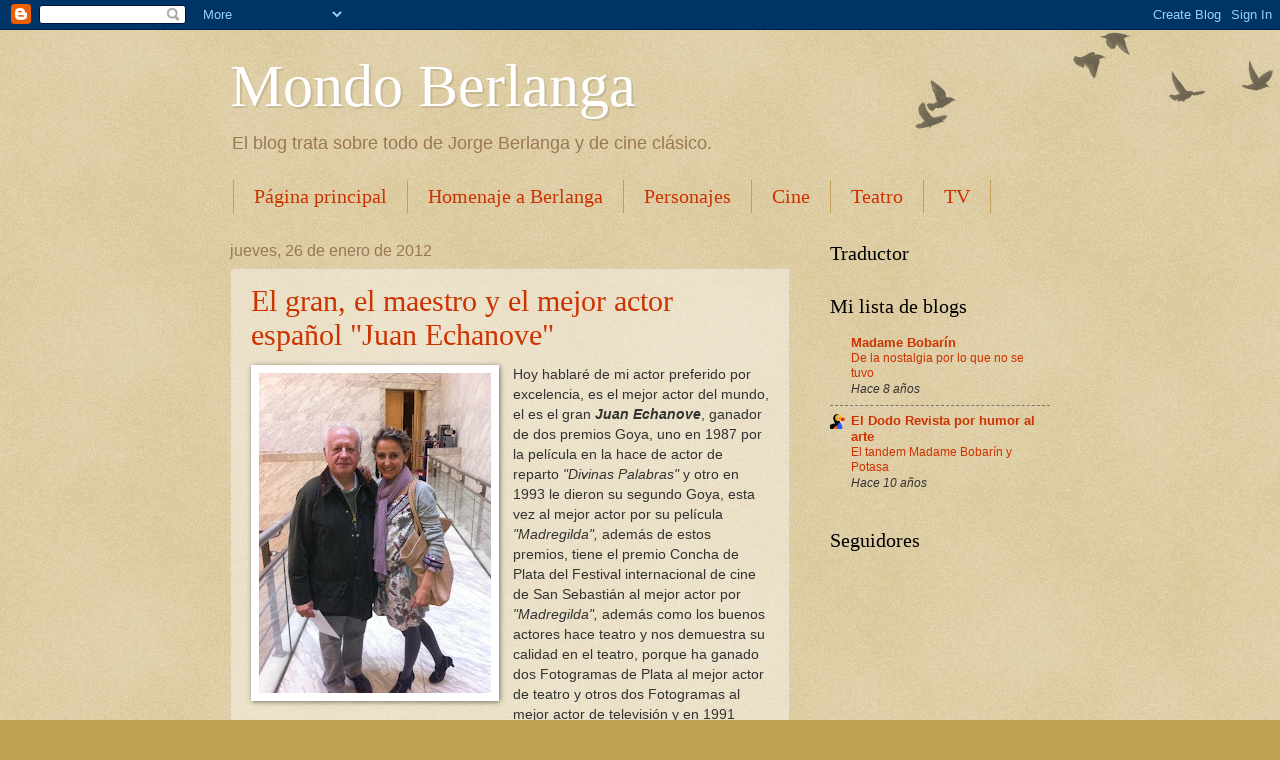

--- FILE ---
content_type: text/html; charset=UTF-8
request_url: https://mondo-berlanga.blogspot.com/2012/01/
body_size: 28107
content:
<!DOCTYPE html>
<html class='v2' dir='ltr' lang='es'>
<head>
<link href='https://www.blogger.com/static/v1/widgets/335934321-css_bundle_v2.css' rel='stylesheet' type='text/css'/>
<meta content='width=1100' name='viewport'/>
<meta content='text/html; charset=UTF-8' http-equiv='Content-Type'/>
<meta content='blogger' name='generator'/>
<link href='https://mondo-berlanga.blogspot.com/favicon.ico' rel='icon' type='image/x-icon'/>
<link href='http://mondo-berlanga.blogspot.com/2012/01/' rel='canonical'/>
<link rel="alternate" type="application/atom+xml" title="Mondo Berlanga - Atom" href="https://mondo-berlanga.blogspot.com/feeds/posts/default" />
<link rel="alternate" type="application/rss+xml" title="Mondo Berlanga - RSS" href="https://mondo-berlanga.blogspot.com/feeds/posts/default?alt=rss" />
<link rel="service.post" type="application/atom+xml" title="Mondo Berlanga - Atom" href="https://www.blogger.com/feeds/7357832444331466765/posts/default" />
<!--Can't find substitution for tag [blog.ieCssRetrofitLinks]-->
<meta content='http://mondo-berlanga.blogspot.com/2012/01/' property='og:url'/>
<meta content='Mondo Berlanga' property='og:title'/>
<meta content='El blog trata sobre todo de Jorge Berlanga y de cine clásico.' property='og:description'/>
<title>Mondo Berlanga: enero 2012</title>
<style id='page-skin-1' type='text/css'><!--
/*
-----------------------------------------------
Blogger Template Style
Name:     Watermark
Designer: Blogger
URL:      www.blogger.com
----------------------------------------------- */
/* Use this with templates/1ktemplate-*.html */
/* Content
----------------------------------------------- */
body {
font: normal normal 14px Arial, Tahoma, Helvetica, FreeSans, sans-serif;
color: #333333;
background: #c0a154 url(https://resources.blogblog.com/blogblog/data/1kt/watermark/body_background_birds.png) repeat scroll top left;
}
html body .content-outer {
min-width: 0;
max-width: 100%;
width: 100%;
}
.content-outer {
font-size: 92%;
}
a:link {
text-decoration:none;
color: #cc3300;
}
a:visited {
text-decoration:none;
color: #993322;
}
a:hover {
text-decoration:underline;
color: #ff3300;
}
.body-fauxcolumns .cap-top {
margin-top: 30px;
background: transparent url(https://resources.blogblog.com/blogblog/data/1kt/watermark/body_overlay_birds.png) no-repeat scroll top right;
height: 121px;
}
.content-inner {
padding: 0;
}
/* Header
----------------------------------------------- */
.header-inner .Header .titlewrapper,
.header-inner .Header .descriptionwrapper {
padding-left: 20px;
padding-right: 20px;
}
.Header h1 {
font: normal normal 60px Georgia, Utopia, 'Palatino Linotype', Palatino, serif;
color: #ffffff;
text-shadow: 2px 2px rgba(0, 0, 0, .1);
}
.Header h1 a {
color: #ffffff;
}
.Header .description {
font-size: 140%;
color: #997755;
}
/* Tabs
----------------------------------------------- */
.tabs-inner .section {
margin: 0 20px;
}
.tabs-inner .PageList, .tabs-inner .LinkList, .tabs-inner .Labels {
margin-left: -11px;
margin-right: -11px;
background-color: transparent;
border-top: 0 solid #ffffff;
border-bottom: 0 solid #ffffff;
-moz-box-shadow: 0 0 0 rgba(0, 0, 0, .3);
-webkit-box-shadow: 0 0 0 rgba(0, 0, 0, .3);
-goog-ms-box-shadow: 0 0 0 rgba(0, 0, 0, .3);
box-shadow: 0 0 0 rgba(0, 0, 0, .3);
}
.tabs-inner .PageList .widget-content,
.tabs-inner .LinkList .widget-content,
.tabs-inner .Labels .widget-content {
margin: -3px -11px;
background: transparent none  no-repeat scroll right;
}
.tabs-inner .widget ul {
padding: 2px 25px;
max-height: 34px;
background: transparent none no-repeat scroll left;
}
.tabs-inner .widget li {
border: none;
}
.tabs-inner .widget li a {
display: inline-block;
padding: .25em 1em;
font: normal normal 20px Georgia, Utopia, 'Palatino Linotype', Palatino, serif;
color: #cc3300;
border-right: 1px solid #c0a154;
}
.tabs-inner .widget li:first-child a {
border-left: 1px solid #c0a154;
}
.tabs-inner .widget li.selected a, .tabs-inner .widget li a:hover {
color: #000000;
}
/* Headings
----------------------------------------------- */
h2 {
font: normal normal 20px Georgia, Utopia, 'Palatino Linotype', Palatino, serif;
color: #000000;
margin: 0 0 .5em;
}
h2.date-header {
font: normal normal 16px Arial, Tahoma, Helvetica, FreeSans, sans-serif;
color: #997755;
}
/* Main
----------------------------------------------- */
.main-inner .column-center-inner,
.main-inner .column-left-inner,
.main-inner .column-right-inner {
padding: 0 5px;
}
.main-outer {
margin-top: 0;
background: transparent none no-repeat scroll top left;
}
.main-inner {
padding-top: 30px;
}
.main-cap-top {
position: relative;
}
.main-cap-top .cap-right {
position: absolute;
height: 0;
width: 100%;
bottom: 0;
background: transparent none repeat-x scroll bottom center;
}
.main-cap-top .cap-left {
position: absolute;
height: 245px;
width: 280px;
right: 0;
bottom: 0;
background: transparent none no-repeat scroll bottom left;
}
/* Posts
----------------------------------------------- */
.post-outer {
padding: 15px 20px;
margin: 0 0 25px;
background: transparent url(https://resources.blogblog.com/blogblog/data/1kt/watermark/post_background_birds.png) repeat scroll top left;
_background-image: none;
border: dotted 1px #ccbb99;
-moz-box-shadow: 0 0 0 rgba(0, 0, 0, .1);
-webkit-box-shadow: 0 0 0 rgba(0, 0, 0, .1);
-goog-ms-box-shadow: 0 0 0 rgba(0, 0, 0, .1);
box-shadow: 0 0 0 rgba(0, 0, 0, .1);
}
h3.post-title {
font: normal normal 30px Georgia, Utopia, 'Palatino Linotype', Palatino, serif;
margin: 0;
}
.comments h4 {
font: normal normal 30px Georgia, Utopia, 'Palatino Linotype', Palatino, serif;
margin: 1em 0 0;
}
.post-body {
font-size: 105%;
line-height: 1.5;
position: relative;
}
.post-header {
margin: 0 0 1em;
color: #997755;
}
.post-footer {
margin: 10px 0 0;
padding: 10px 0 0;
color: #997755;
border-top: dashed 1px #777777;
}
#blog-pager {
font-size: 140%
}
#comments .comment-author {
padding-top: 1.5em;
border-top: dashed 1px #777777;
background-position: 0 1.5em;
}
#comments .comment-author:first-child {
padding-top: 0;
border-top: none;
}
.avatar-image-container {
margin: .2em 0 0;
}
/* Comments
----------------------------------------------- */
.comments .comments-content .icon.blog-author {
background-repeat: no-repeat;
background-image: url([data-uri]);
}
.comments .comments-content .loadmore a {
border-top: 1px solid #777777;
border-bottom: 1px solid #777777;
}
.comments .continue {
border-top: 2px solid #777777;
}
/* Widgets
----------------------------------------------- */
.widget ul, .widget #ArchiveList ul.flat {
padding: 0;
list-style: none;
}
.widget ul li, .widget #ArchiveList ul.flat li {
padding: .35em 0;
text-indent: 0;
border-top: dashed 1px #777777;
}
.widget ul li:first-child, .widget #ArchiveList ul.flat li:first-child {
border-top: none;
}
.widget .post-body ul {
list-style: disc;
}
.widget .post-body ul li {
border: none;
}
.widget .zippy {
color: #777777;
}
.post-body img, .post-body .tr-caption-container, .Profile img, .Image img,
.BlogList .item-thumbnail img {
padding: 5px;
background: #fff;
-moz-box-shadow: 1px 1px 5px rgba(0, 0, 0, .5);
-webkit-box-shadow: 1px 1px 5px rgba(0, 0, 0, .5);
-goog-ms-box-shadow: 1px 1px 5px rgba(0, 0, 0, .5);
box-shadow: 1px 1px 5px rgba(0, 0, 0, .5);
}
.post-body img, .post-body .tr-caption-container {
padding: 8px;
}
.post-body .tr-caption-container {
color: #333333;
}
.post-body .tr-caption-container img {
padding: 0;
background: transparent;
border: none;
-moz-box-shadow: 0 0 0 rgba(0, 0, 0, .1);
-webkit-box-shadow: 0 0 0 rgba(0, 0, 0, .1);
-goog-ms-box-shadow: 0 0 0 rgba(0, 0, 0, .1);
box-shadow: 0 0 0 rgba(0, 0, 0, .1);
}
/* Footer
----------------------------------------------- */
.footer-outer {
color:#ccbb99;
background: #330000 url(https://resources.blogblog.com/blogblog/data/1kt/watermark/body_background_navigator.png) repeat scroll top left;
}
.footer-outer a {
color: #ff7755;
}
.footer-outer a:visited {
color: #dd5533;
}
.footer-outer a:hover {
color: #ff9977;
}
.footer-outer .widget h2 {
color: #eeddbb;
}
/* Mobile
----------------------------------------------- */
body.mobile  {
background-size: 100% auto;
}
.mobile .body-fauxcolumn-outer {
background: transparent none repeat scroll top left;
}
html .mobile .mobile-date-outer {
border-bottom: none;
background: transparent url(https://resources.blogblog.com/blogblog/data/1kt/watermark/post_background_birds.png) repeat scroll top left;
_background-image: none;
margin-bottom: 10px;
}
.mobile .main-inner .date-outer {
padding: 0;
}
.mobile .main-inner .date-header {
margin: 10px;
}
.mobile .main-cap-top {
z-index: -1;
}
.mobile .content-outer {
font-size: 100%;
}
.mobile .post-outer {
padding: 10px;
}
.mobile .main-cap-top .cap-left {
background: transparent none no-repeat scroll bottom left;
}
.mobile .body-fauxcolumns .cap-top {
margin: 0;
}
.mobile-link-button {
background: transparent url(https://resources.blogblog.com/blogblog/data/1kt/watermark/post_background_birds.png) repeat scroll top left;
}
.mobile-link-button a:link, .mobile-link-button a:visited {
color: #cc3300;
}
.mobile-index-date .date-header {
color: #997755;
}
.mobile-index-contents {
color: #333333;
}
.mobile .tabs-inner .section {
margin: 0;
}
.mobile .tabs-inner .PageList {
margin-left: 0;
margin-right: 0;
}
.mobile .tabs-inner .PageList .widget-content {
margin: 0;
color: #000000;
background: transparent url(https://resources.blogblog.com/blogblog/data/1kt/watermark/post_background_birds.png) repeat scroll top left;
}
.mobile .tabs-inner .PageList .widget-content .pagelist-arrow {
border-left: 1px solid #c0a154;
}

--></style>
<style id='template-skin-1' type='text/css'><!--
body {
min-width: 860px;
}
.content-outer, .content-fauxcolumn-outer, .region-inner {
min-width: 860px;
max-width: 860px;
_width: 860px;
}
.main-inner .columns {
padding-left: 0px;
padding-right: 260px;
}
.main-inner .fauxcolumn-center-outer {
left: 0px;
right: 260px;
/* IE6 does not respect left and right together */
_width: expression(this.parentNode.offsetWidth -
parseInt("0px") -
parseInt("260px") + 'px');
}
.main-inner .fauxcolumn-left-outer {
width: 0px;
}
.main-inner .fauxcolumn-right-outer {
width: 260px;
}
.main-inner .column-left-outer {
width: 0px;
right: 100%;
margin-left: -0px;
}
.main-inner .column-right-outer {
width: 260px;
margin-right: -260px;
}
#layout {
min-width: 0;
}
#layout .content-outer {
min-width: 0;
width: 800px;
}
#layout .region-inner {
min-width: 0;
width: auto;
}
body#layout div.add_widget {
padding: 8px;
}
body#layout div.add_widget a {
margin-left: 32px;
}
--></style>
<link href='https://www.blogger.com/dyn-css/authorization.css?targetBlogID=7357832444331466765&amp;zx=f6748357-16e3-4506-b5d4-ef80af8f1b65' media='none' onload='if(media!=&#39;all&#39;)media=&#39;all&#39;' rel='stylesheet'/><noscript><link href='https://www.blogger.com/dyn-css/authorization.css?targetBlogID=7357832444331466765&amp;zx=f6748357-16e3-4506-b5d4-ef80af8f1b65' rel='stylesheet'/></noscript>
<meta name='google-adsense-platform-account' content='ca-host-pub-1556223355139109'/>
<meta name='google-adsense-platform-domain' content='blogspot.com'/>

</head>
<body class='loading variant-birds'>
<div class='navbar section' id='navbar' name='Barra de navegación'><div class='widget Navbar' data-version='1' id='Navbar1'><script type="text/javascript">
    function setAttributeOnload(object, attribute, val) {
      if(window.addEventListener) {
        window.addEventListener('load',
          function(){ object[attribute] = val; }, false);
      } else {
        window.attachEvent('onload', function(){ object[attribute] = val; });
      }
    }
  </script>
<div id="navbar-iframe-container"></div>
<script type="text/javascript" src="https://apis.google.com/js/platform.js"></script>
<script type="text/javascript">
      gapi.load("gapi.iframes:gapi.iframes.style.bubble", function() {
        if (gapi.iframes && gapi.iframes.getContext) {
          gapi.iframes.getContext().openChild({
              url: 'https://www.blogger.com/navbar/7357832444331466765?origin\x3dhttps://mondo-berlanga.blogspot.com',
              where: document.getElementById("navbar-iframe-container"),
              id: "navbar-iframe"
          });
        }
      });
    </script><script type="text/javascript">
(function() {
var script = document.createElement('script');
script.type = 'text/javascript';
script.src = '//pagead2.googlesyndication.com/pagead/js/google_top_exp.js';
var head = document.getElementsByTagName('head')[0];
if (head) {
head.appendChild(script);
}})();
</script>
</div></div>
<div class='body-fauxcolumns'>
<div class='fauxcolumn-outer body-fauxcolumn-outer'>
<div class='cap-top'>
<div class='cap-left'></div>
<div class='cap-right'></div>
</div>
<div class='fauxborder-left'>
<div class='fauxborder-right'></div>
<div class='fauxcolumn-inner'>
</div>
</div>
<div class='cap-bottom'>
<div class='cap-left'></div>
<div class='cap-right'></div>
</div>
</div>
</div>
<div class='content'>
<div class='content-fauxcolumns'>
<div class='fauxcolumn-outer content-fauxcolumn-outer'>
<div class='cap-top'>
<div class='cap-left'></div>
<div class='cap-right'></div>
</div>
<div class='fauxborder-left'>
<div class='fauxborder-right'></div>
<div class='fauxcolumn-inner'>
</div>
</div>
<div class='cap-bottom'>
<div class='cap-left'></div>
<div class='cap-right'></div>
</div>
</div>
</div>
<div class='content-outer'>
<div class='content-cap-top cap-top'>
<div class='cap-left'></div>
<div class='cap-right'></div>
</div>
<div class='fauxborder-left content-fauxborder-left'>
<div class='fauxborder-right content-fauxborder-right'></div>
<div class='content-inner'>
<header>
<div class='header-outer'>
<div class='header-cap-top cap-top'>
<div class='cap-left'></div>
<div class='cap-right'></div>
</div>
<div class='fauxborder-left header-fauxborder-left'>
<div class='fauxborder-right header-fauxborder-right'></div>
<div class='region-inner header-inner'>
<div class='header section' id='header' name='Cabecera'><div class='widget Header' data-version='1' id='Header1'>
<div id='header-inner'>
<div class='titlewrapper'>
<h1 class='title'>
<a href='https://mondo-berlanga.blogspot.com/'>
Mondo Berlanga
</a>
</h1>
</div>
<div class='descriptionwrapper'>
<p class='description'><span>El blog trata sobre todo de Jorge Berlanga y de cine clásico.</span></p>
</div>
</div>
</div></div>
</div>
</div>
<div class='header-cap-bottom cap-bottom'>
<div class='cap-left'></div>
<div class='cap-right'></div>
</div>
</div>
</header>
<div class='tabs-outer'>
<div class='tabs-cap-top cap-top'>
<div class='cap-left'></div>
<div class='cap-right'></div>
</div>
<div class='fauxborder-left tabs-fauxborder-left'>
<div class='fauxborder-right tabs-fauxborder-right'></div>
<div class='region-inner tabs-inner'>
<div class='tabs section' id='crosscol' name='Multicolumnas'><div class='widget PageList' data-version='1' id='PageList1'>
<h2>Páginas</h2>
<div class='widget-content'>
<ul>
<li>
<a href='https://mondo-berlanga.blogspot.com/'>Página principal</a>
</li>
<li>
<a href='http://mondo-berlanga.blogspot.com.es/search/label/Homenaje%20a%20Berlanga'>Homenaje a Berlanga</a>
</li>
<li>
<a href='http://mondo-berlanga.blogspot.com.es/search/label/personajes%20de%20zine'>Personajes</a>
</li>
<li>
<a href='http://mondo-berlanga.blogspot.com.es/search/label/cine'>Cine</a>
</li>
<li>
<a href='http://mondo-berlanga.blogspot.com.es/search/label/teatro'>Teatro</a>
</li>
<li>
<a href='http://mondo-berlanga.blogspot.com.es/search/label/television'>TV</a>
</li>
</ul>
<div class='clear'></div>
</div>
</div></div>
<div class='tabs no-items section' id='crosscol-overflow' name='Cross-Column 2'></div>
</div>
</div>
<div class='tabs-cap-bottom cap-bottom'>
<div class='cap-left'></div>
<div class='cap-right'></div>
</div>
</div>
<div class='main-outer'>
<div class='main-cap-top cap-top'>
<div class='cap-left'></div>
<div class='cap-right'></div>
</div>
<div class='fauxborder-left main-fauxborder-left'>
<div class='fauxborder-right main-fauxborder-right'></div>
<div class='region-inner main-inner'>
<div class='columns fauxcolumns'>
<div class='fauxcolumn-outer fauxcolumn-center-outer'>
<div class='cap-top'>
<div class='cap-left'></div>
<div class='cap-right'></div>
</div>
<div class='fauxborder-left'>
<div class='fauxborder-right'></div>
<div class='fauxcolumn-inner'>
</div>
</div>
<div class='cap-bottom'>
<div class='cap-left'></div>
<div class='cap-right'></div>
</div>
</div>
<div class='fauxcolumn-outer fauxcolumn-left-outer'>
<div class='cap-top'>
<div class='cap-left'></div>
<div class='cap-right'></div>
</div>
<div class='fauxborder-left'>
<div class='fauxborder-right'></div>
<div class='fauxcolumn-inner'>
</div>
</div>
<div class='cap-bottom'>
<div class='cap-left'></div>
<div class='cap-right'></div>
</div>
</div>
<div class='fauxcolumn-outer fauxcolumn-right-outer'>
<div class='cap-top'>
<div class='cap-left'></div>
<div class='cap-right'></div>
</div>
<div class='fauxborder-left'>
<div class='fauxborder-right'></div>
<div class='fauxcolumn-inner'>
</div>
</div>
<div class='cap-bottom'>
<div class='cap-left'></div>
<div class='cap-right'></div>
</div>
</div>
<!-- corrects IE6 width calculation -->
<div class='columns-inner'>
<div class='column-center-outer'>
<div class='column-center-inner'>
<div class='main section' id='main' name='Principal'><div class='widget Blog' data-version='1' id='Blog1'>
<div class='blog-posts hfeed'>

          <div class="date-outer">
        
<h2 class='date-header'><span>jueves, 26 de enero de 2012</span></h2>

          <div class="date-posts">
        
<div class='post-outer'>
<div class='post hentry uncustomized-post-template' itemprop='blogPost' itemscope='itemscope' itemtype='http://schema.org/BlogPosting'>
<meta content='https://blogger.googleusercontent.com/img/b/R29vZ2xl/AVvXsEjU8w_MNlY5RmRnICBqsnugT5vMrBw11Vb8HKMsqVRlRKCH9HFkJTTzDCTOsdCnn8l1N8dbw00Z3663twwkTHrD9qjTsNvyqYxmdMsfNQg9BhSOtdpDwVF6PcKfC6WSUxBRnjZFNkEJemQ/s320/408939_3103342272575_1534776795_32877372_1707941138_n.jpg' itemprop='image_url'/>
<meta content='7357832444331466765' itemprop='blogId'/>
<meta content='8662400418297368594' itemprop='postId'/>
<a name='8662400418297368594'></a>
<h3 class='post-title entry-title' itemprop='name'>
<a href='https://mondo-berlanga.blogspot.com/2012/01/el-gran-el-maestro-y-el-mejor-actor.html'>El gran, el maestro y el mejor actor español "Juan Echanove"</a>
</h3>
<div class='post-header'>
<div class='post-header-line-1'></div>
</div>
<div class='post-body entry-content' id='post-body-8662400418297368594' itemprop='description articleBody'>
<div dir="ltr" style="text-align: left;" trbidi="on">
<div class="separator" style="clear: both; text-align: center;">
<a href="https://blogger.googleusercontent.com/img/b/R29vZ2xl/AVvXsEjU8w_MNlY5RmRnICBqsnugT5vMrBw11Vb8HKMsqVRlRKCH9HFkJTTzDCTOsdCnn8l1N8dbw00Z3663twwkTHrD9qjTsNvyqYxmdMsfNQg9BhSOtdpDwVF6PcKfC6WSUxBRnjZFNkEJemQ/s1600/408939_3103342272575_1534776795_32877372_1707941138_n.jpg" imageanchor="1" style="clear: left; float: left; margin-bottom: 1em; margin-right: 1em;"><img border="0" height="320" src="https://blogger.googleusercontent.com/img/b/R29vZ2xl/AVvXsEjU8w_MNlY5RmRnICBqsnugT5vMrBw11Vb8HKMsqVRlRKCH9HFkJTTzDCTOsdCnn8l1N8dbw00Z3663twwkTHrD9qjTsNvyqYxmdMsfNQg9BhSOtdpDwVF6PcKfC6WSUxBRnjZFNkEJemQ/s320/408939_3103342272575_1534776795_32877372_1707941138_n.jpg" width="232" /></a></div>
Hoy hablaré de mi actor preferido por excelencia, es el mejor actor del mundo, el es el gran <i style="font-weight: bold;">Juan Echanove</i>, ganador de dos premios Goya, uno en 1987 por la película en la hace de actor de reparto <i>"Divinas Palabras" </i>y otro en 1993 le dieron su segundo Goya, esta vez al mejor actor por su película <i>"Madregilda", </i>además de estos premios, tiene el premio Concha de Plata del Festival internacional de cine de San Sebastián al mejor actor por <i>"Madregilda", </i>además como los buenos actores hace teatro y nos demuestra su calidad en el teatro, porque ha ganado dos Fotogramas de Plata al mejor actor de teatro y otros dos Fotogramas al mejor actor de televisión y en 1991 ganó un premio de la unión de actores por su papel en <i>"Las chicas de hoy en día", </i>y aquí entra Berlanga en el año 2000 se hizo una obra de teatro basada en la película de Berlanga <i>"El verdugo" </i>en la que Juan Echanove aceptó el papel protagonista y le dieron el premio de la unión de actores al la mejor interpretación masculina protagonista de teatro, además en 1993 le otorgaron el Premio Ondas al mejor actor de cine, en 1994 el premio Sant Jordi de cine, en el 2000 le otorgaron al premio Max de Teatro y en el 2006 le otorgaron el premio Mejor actor por <i>"Plataforma", </i>y esto ha sido para demostrar su maestría en el cine, también ha sido durante un breve tiempo cantante y saco el disco junto con muchos más cantantes entre ellos Ana Belén, Victor Manuel o Miguel Ríos <i>"Muco más que dos", </i>a continuación le daremos un repaso a sus papeles más emblemáticos, estupefactos y "graciosos". Su carrera en el cine comienza en 1984 haciéndo un &nbsp;pequeño papel en la película de Manuel Guitierrez <i>"La noche más hermosa", </i>en 1987 realizó uno de sus papeles emblemáticos de su carrera en <i>"Divinas Palabras" </i>de José Luis García Sánchez, por la película se llevó el premio Goya, ya en 1993 vuelve ha ganar el Goya al mejor actor esta vez por su papel en <i>"Madregilda" </i>de Francisco Regueiro, en 1995 hace uno de sus papeles fetiche para mí, en la película trabajaría con la gran Marisa Paredes, su gran amigo<b> Imanol Arias</b> y con la actriz Carmen Elías, la película dirigida por Pedro Almodóvar (ganador de dos premios ÓSCAR), <i>"La flor de mi secreto", </i>además la película cuenta con la música de Alberto Iglesias del que hablaremos en otro post más adelante, después ha realizado varias películas como <i>"Adiós pequeña", "Suspiros de España", "Siempre hay un camino a la derecha", "Sin noticias de Dios" o "Bienvenido a casa" </i>(de David Trueba), en 2006 realizó un papel en una de mis películas más perfectas que tengo, la película no solo es buena si no que cogen a Adrien Brody para Manolete (qué es físicamente igual), además en la película también trabajan Penélope Cruz y Santiago Segura, la película dirigida por Menno Meyjes es <i>"Manolete",</i> la última película que ha hecho a sido en 2007 y se llama <i>"Alatriste" </i>en la que realiza uno de los papeles para mí que más me han hecho reír de todos los suyos en películas, y no es porque tenga que hacer gracia es por como le queda y como interpreta (realmente bien) el papel del escritor español Quevedo, en la película trabajó con actores como Viggo Mortensen y Elena Anaya, con el guión de Arturo Pérez Reverte y bajo la dirección de Agustín Díaz Yanes, es una película llena de aventuras y perfecta para la diversión de una tarde, ahora pasaremos al teatro en el que tambián a triunfado como actor y además dirigió un teatro en 2005 llamado <i>"Visitando al señor Green", </i>Echanove debutó en el teatro en 1984 con la obra <i>"Electra", </i>fama la obra de teatro que realizó en el 93 llamada <i>"EL CERDO" </i>y después dejó el teatro durante un periodo de tiempo hasta el año 2000, en la que realizó el papel protagonista en la obra de teatro basa en la película de Luis García Berlanga <i>"El verdugo", </i>en la qué realizó un papel fantástico, en 2003 hizo un papel en la obra de teatro de Arthur Miller <i>"El precio" </i>y su último papel en una obra de teatro fue en 2010/2011 en la obra <i>"Desaparecer", </i>con esto terminamos con el teatro y hablamos de una de sus facetas que más me gustan la de actor de televisión, a lo largo de su carrera le podemos ver por primera vez en un papel protagonista de televisión en 1990 en <i>"Las chicas de hoy en día", </i>también le hemos podido ver en series como<i>"Hermanos de leche", "Famosos y familia" o "Un paso adelante" </i>Juan Echanove es un maestro, tiene el arte, la sangre que corre por sus venas es sangre de maestro, de SAE (suprema actuación extraordinaria) de grande, actualmente desde 2005 está&nbsp;haciendo&nbsp;la famosa serie junto con Imanol Arias y Ana Duato en la que hace el papel de Miguel o Miguelón el hermano de Antonio (Imanol Arias)&nbsp;<i><b>"Cuéntame como pasó"</b> </i>una serie espectacular, que yo no me la pierdo <b>todos los jueves a las 22:30 en la 1, </b>que por cierto va ha empezar, si que se sabe la afición de Juan Echanove por la comida, incluso tiene él mismo un página web de comida, en la que incluye su huerto incluso una autobiografía, además desde 2010 ha estado&nbsp;haciendo&nbsp;y sigue&nbsp;haciendo&nbsp;un maravilloso programa en el que recorren pueblos, ciudades, campos, etc. de España, el programa lo hace junto a Imanol Arias, yo tampoco me pierdo este programa porque como a Echanove me encanta la buena comida y me encanta recorrer España aunque sea mediante la televisión y descubrir que lo nuestro es un país para comérselo, el cuál es el título del programa <i style="font-weight: bold;">"Un país para comérselo" lo podemos ver también los jueves después de </i><i>"Cuéntame como pasó" </i><b>en la 1, </b>bueno no se pierdan nada que tenga la firma de Echanove, el mejor actor español de las últimas décadas, ahora os dejo con el link de su página web en la que podrán leer más sobre su vida, sus películas, sus compañeros, sus comidas...&nbsp;<a href="http://www.juanechanove.com/web/">Juan Echanove</a>, en la foto del&nbsp;principio del todo le pueden ver junto con Carla Royo-Villanova, ahora os dejo con una entrevista a Juan Echanove, que disfruten:<br />
<br />
<div class="separator" style="clear: both; text-align: center;">
<iframe allowfullscreen="allowfullscreen" frameborder="0" height="266" mozallowfullscreen="mozallowfullscreen" src="https://www.youtube.com/embed/qagPdg2tLoc?feature=player_embedded" webkitallowfullscreen="webkitallowfullscreen" width="320"></iframe></div>
</div>
<div style='clear: both;'></div>
</div>
<div class='post-footer'>
<div class='post-footer-line post-footer-line-1'>
<span class='post-author vcard'>
Publicado por
<span class='fn' itemprop='author' itemscope='itemscope' itemtype='http://schema.org/Person'>
<meta content='https://www.blogger.com/profile/12577713074028860803' itemprop='url'/>
<a class='g-profile' href='https://www.blogger.com/profile/12577713074028860803' rel='author' title='author profile'>
<span itemprop='name'>Patricio Alvargonzález</span>
</a>
</span>
</span>
<span class='post-timestamp'>
en
<meta content='http://mondo-berlanga.blogspot.com/2012/01/el-gran-el-maestro-y-el-mejor-actor.html' itemprop='url'/>
<a class='timestamp-link' href='https://mondo-berlanga.blogspot.com/2012/01/el-gran-el-maestro-y-el-mejor-actor.html' rel='bookmark' title='permanent link'><abbr class='published' itemprop='datePublished' title='2012-01-26T12:50:00-08:00'>12:50</abbr></a>
</span>
<span class='post-comment-link'>
<a class='comment-link' href='https://mondo-berlanga.blogspot.com/2012/01/el-gran-el-maestro-y-el-mejor-actor.html#comment-form' onclick=''>
5 comentarios:
  </a>
</span>
<span class='post-icons'>
<span class='item-action'>
<a href='https://www.blogger.com/email-post/7357832444331466765/8662400418297368594' title='Enviar entrada por correo electrónico'>
<img alt='' class='icon-action' height='13' src='https://resources.blogblog.com/img/icon18_email.gif' width='18'/>
</a>
</span>
<span class='item-control blog-admin pid-1621600967'>
<a href='https://www.blogger.com/post-edit.g?blogID=7357832444331466765&postID=8662400418297368594&from=pencil' title='Editar entrada'>
<img alt='' class='icon-action' height='18' src='https://resources.blogblog.com/img/icon18_edit_allbkg.gif' width='18'/>
</a>
</span>
</span>
<div class='post-share-buttons goog-inline-block'>
<a class='goog-inline-block share-button sb-email' href='https://www.blogger.com/share-post.g?blogID=7357832444331466765&postID=8662400418297368594&target=email' target='_blank' title='Enviar por correo electrónico'><span class='share-button-link-text'>Enviar por correo electrónico</span></a><a class='goog-inline-block share-button sb-blog' href='https://www.blogger.com/share-post.g?blogID=7357832444331466765&postID=8662400418297368594&target=blog' onclick='window.open(this.href, "_blank", "height=270,width=475"); return false;' target='_blank' title='Escribe un blog'><span class='share-button-link-text'>Escribe un blog</span></a><a class='goog-inline-block share-button sb-twitter' href='https://www.blogger.com/share-post.g?blogID=7357832444331466765&postID=8662400418297368594&target=twitter' target='_blank' title='Compartir en X'><span class='share-button-link-text'>Compartir en X</span></a><a class='goog-inline-block share-button sb-facebook' href='https://www.blogger.com/share-post.g?blogID=7357832444331466765&postID=8662400418297368594&target=facebook' onclick='window.open(this.href, "_blank", "height=430,width=640"); return false;' target='_blank' title='Compartir con Facebook'><span class='share-button-link-text'>Compartir con Facebook</span></a><a class='goog-inline-block share-button sb-pinterest' href='https://www.blogger.com/share-post.g?blogID=7357832444331466765&postID=8662400418297368594&target=pinterest' target='_blank' title='Compartir en Pinterest'><span class='share-button-link-text'>Compartir en Pinterest</span></a>
</div>
</div>
<div class='post-footer-line post-footer-line-2'>
<span class='post-labels'>
Etiquetas:
<a href='https://mondo-berlanga.blogspot.com/search/label/personajes%20de%20zine' rel='tag'>personajes de zine</a>
</span>
</div>
<div class='post-footer-line post-footer-line-3'>
<span class='post-location'>
</span>
</div>
</div>
</div>
</div>

          </div></div>
        

          <div class="date-outer">
        
<h2 class='date-header'><span>sábado, 7 de enero de 2012</span></h2>

          <div class="date-posts">
        
<div class='post-outer'>
<div class='post hentry uncustomized-post-template' itemprop='blogPost' itemscope='itemscope' itemtype='http://schema.org/BlogPosting'>
<meta content='https://blogger.googleusercontent.com/img/b/R29vZ2xl/AVvXsEj1dIRwrAZz4M7FDOIKfuIbuFaRaa4pArf027NRCKDZMTx4N57XG5kExLexIzPNOxSP6d0sOFTkzh9ZS5YG_FfZlcsck39WQC2U3AMMhZs1Dgv5cZNj6CUrIJd7T2tzFJ6JUjS7ktitz9s/s320/stanley-kubrick-self-portrait3.jpg' itemprop='image_url'/>
<meta content='7357832444331466765' itemprop='blogId'/>
<meta content='7540171854664987280' itemprop='postId'/>
<a name='7540171854664987280'></a>
<h3 class='post-title entry-title' itemprop='name'>
<a href='https://mondo-berlanga.blogspot.com/2012/01/stanley-kubrick.html'>Stanley Kubrick</a>
</h3>
<div class='post-header'>
<div class='post-header-line-1'></div>
</div>
<div class='post-body entry-content' id='post-body-7540171854664987280' itemprop='description articleBody'>
<div dir="ltr" style="text-align: left;" trbidi="on">
<a href="https://blogger.googleusercontent.com/img/b/R29vZ2xl/AVvXsEj1dIRwrAZz4M7FDOIKfuIbuFaRaa4pArf027NRCKDZMTx4N57XG5kExLexIzPNOxSP6d0sOFTkzh9ZS5YG_FfZlcsck39WQC2U3AMMhZs1Dgv5cZNj6CUrIJd7T2tzFJ6JUjS7ktitz9s/s1600/stanley-kubrick-self-portrait3.jpg" imageanchor="1" style="clear: left; float: left; margin-bottom: 1em; margin-right: 1em;"><img border="0" height="229" src="https://blogger.googleusercontent.com/img/b/R29vZ2xl/AVvXsEj1dIRwrAZz4M7FDOIKfuIbuFaRaa4pArf027NRCKDZMTx4N57XG5kExLexIzPNOxSP6d0sOFTkzh9ZS5YG_FfZlcsck39WQC2U3AMMhZs1Dgv5cZNj6CUrIJd7T2tzFJ6JUjS7ktitz9s/s320/stanley-kubrick-self-portrait3.jpg" width="320" /></a>Hoy hemos decidido rendir homenaje al gran y único <b style="font-style: italic;">Stanley Kubrick</b>, nacido un 26 de junio de 1928 en Nueva York, Estados Unidos, entre 1951 y 1953 realizó tres cortometrajes (<i>"Day of the faight", "The Seafarers"</i>) pero sin duda uno de los más influyentes fue el segundo que hizo en 1951 titulado <i>"Flying Padre" </i>con una duración de 9 minutos el actor protagonista es Fred Stadmueller quién interpreta el papel de un sacerdote católico en las zonas rurales de nuevo México, en 1969 en una emtrevista se refiere al corto como "silly" (tonto), por eso no fue hasta 1953 cuando realizo su "ópera prima" titulada <i>"Fear and Desire" </i>en ella se estrenaría como director de un largometraje, productor, fotógrafo, diseñador de producción y como guionista de la película, la película es un largometraje de poco más de una hora de cine bélico los actores que la protagonizan son Frank Silvera, David Allen (que es el narrador), Kenneth Harp &nbsp;y Paul Mazursky (quién luego sería un director reconocido por sus maravillosos guiones, además se estrenaba como actor en una película), el presupuesto fue puesto en mayoría por el tío rico de Kubrick, en 1955 volvió con su segundo largometraje, para el que escogería otra vez a Frank Silvera para el papel protagonista, en ella también realizaría la producción la fotografía y el guión y&nbsp;por supuesto la dirigiría, la película de cine negro también tiene una duración de poco más de una hora, la película también fue la última en la que Kubrick realizara un guión original en sus demás guiones se basaría en novelas, historias, leyendas, libros, obras de teatro...<br />
<div class="separator" style="clear: both; text-align: center;">
<a href="https://blogger.googleusercontent.com/img/b/R29vZ2xl/AVvXsEh-eJpdRIzFKEsOEOvPs-XXZIjpl9ptymlvIaBkM_GzKiXyh-xh-UuT2Hn9VleSM-do_uataTt2Amf8xjpcnyfeHhxkMgAdlOq_VQUXdv2b3WjqGJAOz8kA1BewMTIMX2YtuZ1qdnklwgo/s1600/StanleyKubrick.jpg" imageanchor="1" style="clear: right; float: right; margin-bottom: 1em; margin-left: 1em;"><img border="0" height="320" src="https://blogger.googleusercontent.com/img/b/R29vZ2xl/AVvXsEh-eJpdRIzFKEsOEOvPs-XXZIjpl9ptymlvIaBkM_GzKiXyh-xh-UuT2Hn9VleSM-do_uataTt2Amf8xjpcnyfeHhxkMgAdlOq_VQUXdv2b3WjqGJAOz8kA1BewMTIMX2YtuZ1qdnklwgo/s320/StanleyKubrick.jpg" width="249" /></a></div>
En 1956 sacó su tercer largometraje la historia se basaría en una novela del escritor Lionel White, esta vez abandonaría la producción y la fotografía y se dedicaría solo ha dirigir y escribir el guión, la película esta vez de poco menos de hora y media es de cine negro con drama, esta vez se&nbsp;despediría&nbsp;de Frank Silvera y contrartaría al actor estadounidense Sterling Hayden, quién ya había debutado varios años antes con la película <i>"Virginia",</i>&nbsp;además ya le podíamos haber visto triunfar en películas como <i>"La jungla de asfalto", "La estrella", "El príncipe valiente" o "De repente"</i>, la película que hizo con Kubrick es <i>"Atraco perfecto" </i>que respecto a Kubrick le hizo ir ganando terreno en el malo y maravilloso a la vez mundo del cine, en 1957 ya estalló como gran director por su película <i>"Senderos de gloria" </i>una película fantástica con un reparto que admirar formado por Kirk Douglas, Adolphe Mejou (para el que era su última película) y Richard Anderson, la película obtuvo gran fama, Kubrick había subido por lo menos diez escalones del tirón para llegar a la cima de Hollywood y con su siguiente película ya llegó a la cima y subió para no volver a bajar, su siguiente película también sería con Kirk Douglas en el papel principal, no lo han adivinado, bien la película es <i>"Espartaco" </i>de 1960, la película ya fue todo un éxito pero además contaba con un &nbsp;reparto esplendoroso formado por Kirk&nbsp;Douglas, Laurence Oliver, Tony Curtis, Peter Ustinov, Jean Simmons y Charles Laughton, la película recibió cuatro estatuillas, una se la llevó Peter Ustinov, por el mejor actor secundario, la otra se la llevaron Russell A. Gausman y Julia Heron por la mejor escenografía, la otra se la llevó Russel Metty por la mejor fotografía y la cuarta estatuilla se la llevó Valles al mejor vestuario, la película esta considerada una de las mejores películas históricas de la historia, con películas como <i>"Guerra y Paz", "Napoleón", "Los diez mandamientos" o "Cleopatra" </i>entre otras muchas, Kubrick se retiró durante dos años del mundo del cine para volver con otra súper película en 1962, la película sería protagonizada por el joven Peter Sellers, la joven Sue Lyon y el ya maduro James Mason quié ya había realizado más de 20 películas antes de realizar <i>"Lolita" </i>de la película hay un remake en 1997 dirigido por Adrian Lyne y protagonizado por Jeremy Irons y Melanie Griffith, además en la película de 1962 el guión esta escrito por el autor de la novela en la que está basada la película, Vladimir Nobakov (de origen ruso), después de <i>"Lolita" </i>Kubrick ya era un gran director y por eso se volvió a tomar dos años de descanso y el resultado fue una obra maestra de la comedia, juntada con el tema de los espías y el cine negro, en ella contaría con Peter Sellers como "tri-protagonista" ya que Sellers realiza tres papeles en la película, la película se titularía <i>"Teléfono rojo &#191;volamos hacia M</i><i>oscú?"</i>en la película también contaría con el actor George C, Scott para el que estaba comenzando por aquel entonces su carrera y en el reparto nos volvemos a encontrar a&nbsp;Sterling Hayden con el que no había trabajado desde <i>"Atraco perfecto" </i>además por la película&nbsp;<i>"Teléfono rojo &#191;volamos hacia M</i><i>oscú?" </i>recibió Kubrick su primer premio, el premio BAFTA a la mejor película, su siguiente película fue uno de sus mayores logros, estuvo cuatro años de 1964 a 1968 cuando realizó la gran película <i>"2001: Una odisea en el espacio" </i>en la película Kubrick no escribiría solo el guión si no que también se encargaría de dirigirla, diseñar los efectos especiales y producirla, por la película Kubrick recibió el Óscar por los mejores efectos especiales, ese fue el único Óscar que recibió el gran Stanley Kubrick, después de su gran éxito esperó tres años para la que mucha gente condidera la mejor película de su carrera yo eso no le sé pero si sé que si es una de las mejores películas de los 70 junto con películas como &nbsp;<i>"El exorcista", "El Padrino I &nbsp;y II" o "Cabaret"&nbsp;</i>y la mejor de 1971, la película se titula <i>"La naranja mecánica" </i>el guión la dirección y la producción son del maestro Kubrick pero la película no hubiera sido posible sin Malcolm McDowell, Patrick Magee, Adrienne Coorri, Michael Bates, Warren Clarke, Miriam Carlin etcétera, que son los actores de la película, tampoco hubiera sido posible sin el equipo técnico como los cámaras, los diseñadores de vestuario y por supuesto una película no es posible sin una banda sonora y esta película cuenta con una muy singular, compuesta por Wendy Carlos, su siguiente película no llegó hasta 1975 y la recibiríamos con el título de <i>"Barry Lyndon" </i>Kubrick ganó su tercer y último premio, lo ganó al mejor director y el premio era el BAFTA, la película cuenta con un reparto singular compuesto por Ryan O&#180;Neal quién interpreta el papel de Barry Lyndon, el actor ya había realizado grandes películas como <i>"Love Story", "&#191;Qué me pasa doctor? o "Luna de papel" </i>el reparto también cuenta con Marisa Berenson y Patrick Magee con el que ya había trabajado Kubrick en 1971 en la película&nbsp;<i>"La naranja mecánica", </i>después estuvo cinco años y el resultado fue una de las mejores películas de terror de la historia, en ella cuenta con uno de mis actores favoritos para el papel principal, el actor era el gran <i style="font-weight: bold;">Jack Nicholson</i>, quién hace el papel un escritor normal quién al cabo del tiempo se acaba volviendo loco, en la película también intervienen Shelley Duvall quién en español es doblada malamente por Verónica Forqué, y por último tenemos que hablar de Danny Lloyd que es en cierto modo el protagonista de la película y hace el papel del hijo de Jack&nbsp;Nicholson y de Shelley Duvall, después de <i>"El resplandor" </i>estuvo en el periodo de descanso más largo de su carrera siete años, pero el resultado fue una obra maestra de la guerra del Vietnam la película nos cuenta desde el principio (la instrucción) de la guerra de unos jóvenes reclutas hasta el final (plena guerra del Vietnam) cuando luchan todos mano a mano en la guerra, la película se titula <i>"La chaqueta metálica" </i>de 1987, la película obtuvo buenas críticas, en ella podemos encontrar entre el reparto a actores como Matthew Modine, Adam Baldwin o Vincent D&#180;Onofrio, de esta película salió la famosa frase <i>"Nacido para matar"; "Born to kill", </i>por último en 1999, realizó su última película llamada<i>&nbsp;"Eyes wide shut" </i>la película esta protagonizada por Tom Cruise, Nicole Kidman y el ya reputado actor Sydney Pollack, la película cuenta con una banda sonora impresionante compuesta por Jocelyn Pook, en la película Kubrick además de dirigir realizaría el guión y la producción, yo mismo considero esta película como la peor de Stanley Kubrick, Kubrick murió el 7 de marzo de 1999, en Londres, Reino Unido, a &nbsp;los setenta años a causa de un ataque al corazón, su muerte adquirió gran interrés periodístico, no se que pudo dejar de legado a sus familiares o compañeros, lo que si sé es que a nosotros los espectadores nos dejó una fantástica obra de arte, "su obra", "sus películas" y "sus cortos" por mi tontos que él diga que son, desde aquí Mondo Berlanga te dejamos escrito.<br />
<span style="color: #351c75; font-size: x-large;"><b><i>The End</i></b></span></div>
<div style='clear: both;'></div>
</div>
<div class='post-footer'>
<div class='post-footer-line post-footer-line-1'>
<span class='post-author vcard'>
Publicado por
<span class='fn' itemprop='author' itemscope='itemscope' itemtype='http://schema.org/Person'>
<meta content='https://www.blogger.com/profile/12577713074028860803' itemprop='url'/>
<a class='g-profile' href='https://www.blogger.com/profile/12577713074028860803' rel='author' title='author profile'>
<span itemprop='name'>Patricio Alvargonzález</span>
</a>
</span>
</span>
<span class='post-timestamp'>
en
<meta content='http://mondo-berlanga.blogspot.com/2012/01/stanley-kubrick.html' itemprop='url'/>
<a class='timestamp-link' href='https://mondo-berlanga.blogspot.com/2012/01/stanley-kubrick.html' rel='bookmark' title='permanent link'><abbr class='published' itemprop='datePublished' title='2012-01-07T05:35:00-08:00'>5:35</abbr></a>
</span>
<span class='post-comment-link'>
<a class='comment-link' href='https://mondo-berlanga.blogspot.com/2012/01/stanley-kubrick.html#comment-form' onclick=''>
1 comentario:
  </a>
</span>
<span class='post-icons'>
<span class='item-action'>
<a href='https://www.blogger.com/email-post/7357832444331466765/7540171854664987280' title='Enviar entrada por correo electrónico'>
<img alt='' class='icon-action' height='13' src='https://resources.blogblog.com/img/icon18_email.gif' width='18'/>
</a>
</span>
<span class='item-control blog-admin pid-1621600967'>
<a href='https://www.blogger.com/post-edit.g?blogID=7357832444331466765&postID=7540171854664987280&from=pencil' title='Editar entrada'>
<img alt='' class='icon-action' height='18' src='https://resources.blogblog.com/img/icon18_edit_allbkg.gif' width='18'/>
</a>
</span>
</span>
<div class='post-share-buttons goog-inline-block'>
<a class='goog-inline-block share-button sb-email' href='https://www.blogger.com/share-post.g?blogID=7357832444331466765&postID=7540171854664987280&target=email' target='_blank' title='Enviar por correo electrónico'><span class='share-button-link-text'>Enviar por correo electrónico</span></a><a class='goog-inline-block share-button sb-blog' href='https://www.blogger.com/share-post.g?blogID=7357832444331466765&postID=7540171854664987280&target=blog' onclick='window.open(this.href, "_blank", "height=270,width=475"); return false;' target='_blank' title='Escribe un blog'><span class='share-button-link-text'>Escribe un blog</span></a><a class='goog-inline-block share-button sb-twitter' href='https://www.blogger.com/share-post.g?blogID=7357832444331466765&postID=7540171854664987280&target=twitter' target='_blank' title='Compartir en X'><span class='share-button-link-text'>Compartir en X</span></a><a class='goog-inline-block share-button sb-facebook' href='https://www.blogger.com/share-post.g?blogID=7357832444331466765&postID=7540171854664987280&target=facebook' onclick='window.open(this.href, "_blank", "height=430,width=640"); return false;' target='_blank' title='Compartir con Facebook'><span class='share-button-link-text'>Compartir con Facebook</span></a><a class='goog-inline-block share-button sb-pinterest' href='https://www.blogger.com/share-post.g?blogID=7357832444331466765&postID=7540171854664987280&target=pinterest' target='_blank' title='Compartir en Pinterest'><span class='share-button-link-text'>Compartir en Pinterest</span></a>
</div>
</div>
<div class='post-footer-line post-footer-line-2'>
<span class='post-labels'>
</span>
</div>
<div class='post-footer-line post-footer-line-3'>
<span class='post-location'>
</span>
</div>
</div>
</div>
</div>

          </div></div>
        

          <div class="date-outer">
        
<h2 class='date-header'><span>viernes, 6 de enero de 2012</span></h2>

          <div class="date-posts">
        
<div class='post-outer'>
<div class='post hentry uncustomized-post-template' itemprop='blogPost' itemscope='itemscope' itemtype='http://schema.org/BlogPosting'>
<meta content='http://1.gvt0.com/vi/O8K9AZcSQJE/0.jpg' itemprop='image_url'/>
<meta content='7357832444331466765' itemprop='blogId'/>
<meta content='6043292621777682927' itemprop='postId'/>
<a name='6043292621777682927'></a>
<h3 class='post-title entry-title' itemprop='name'>
<a href='https://mondo-berlanga.blogspot.com/2012/01/un-estreno-con-toque-antiguo.html'>Un estreno con toque antiguo</a>
</h3>
<div class='post-header'>
<div class='post-header-line-1'></div>
</div>
<div class='post-body entry-content' id='post-body-6043292621777682927' itemprop='description articleBody'>
<div dir="ltr" style="text-align: left;" trbidi="on">
<div class="separator" style="clear: both; text-align: center;">
<iframe allowfullscreen="allowfullscreen" frameborder="0" height="266" mozallowfullscreen="mozallowfullscreen" src="https://www.youtube.com/embed/O8K9AZcSQJE?feature=player_embedded" webkitallowfullscreen="webkitallowfullscreen" width="320"></iframe></div>
<a href="https://blogger.googleusercontent.com/img/b/R29vZ2xl/AVvXsEjoaxkWIsK_3-aZKehTndrtVQuCv3ZIcRmVLze4aW39W34m5tSxkyCkpx7lqstkCeVUwW1DRxAnZntqBPvntzH1wMFwCeSTbiDWywxF-AUat5O8tn0C9N6JSWKQ5VvqOq1dSDsMCu__-Zo/s1600/The+Artist+%25282011%2529.jpg" imageanchor="1" style="clear: left; float: left; margin-bottom: 1em; margin-right: 1em;"><img border="0" height="320" src="https://blogger.googleusercontent.com/img/b/R29vZ2xl/AVvXsEjoaxkWIsK_3-aZKehTndrtVQuCv3ZIcRmVLze4aW39W34m5tSxkyCkpx7lqstkCeVUwW1DRxAnZntqBPvntzH1wMFwCeSTbiDWywxF-AUat5O8tn0C9N6JSWKQ5VvqOq1dSDsMCu__-Zo/s320/The+Artist+%25282011%2529.jpg" width="215" /></a><i style="font-weight: bold;">"The artist", </i>es la nueva película que está triunfando en cartelera, para mí es una obra maestra, no perdonad es una <b>"OBRA MAESTRA",</b>&nbsp;la película de 2011 está rompiendo taquilla, el director, Michel Hazanavicius (no se olviden de su nombre porque lo van a oír mucho en estos años) es la primera gran película que ha hecho, aunque sólo lleva en el cine desde 1999, cuando se estrenó en la gran pantalla con <i>"Mes amis"</i>, en 2006 Hazanavicius se encontró por primera vez con Jean Dujardin que es el protagonista de <i>"The artist" </i>para rodar la película <i>"OSS 117: Le Caire, nid d&#180;espions" </i>con él se volvió a reunir en 2009 para rodar la segunda parte <i>"OSS 117: Rio ne répond plus", </i>y sin darse cuenta se volvieron a encontrar este 2011 para hacer la mejor película de hace muchos años, la película es la obra magistral del director y del actor, pero también de la&nbsp;joven, guapa&nbsp;y buena actriz francesa (nacida en Buenos Aires, Argentina) Bérénnice Bejo, ella también se había encontrado con el director y con el actor antes, en la película de 2006&nbsp;<i>"OSS 117: Le Caire, nid d&#180;espions", </i>pero también sin darse cuenta se a metido en uno de los mejores papeles de los últimos años, el problema es que ya ha llegado Meryl Streep y su impresionante papel en <i>"La dama de hierro" </i>y bueno, continuemos, eso sí en la película no podía faltar una vieja gloria del cine esta vez es John Goodman quién hace el papel de un productor que está empezando con el cine sonoro, Goodman se estrenó en la gran opantalla en 1978 con la película <i>"Jailbait Babysitter", </i>desde entonces le hemos visto brillar en películas como <i>"Always", "Mar de amor","Stella","El gran salto, "Los Picapiedra", "El gran Lebowski", "Speed Racer" o &nbsp;"RED State", </i>también hemos&nbsp;oído&nbsp;su voz en películas como <i>"Mounstros S.A", "El libro de la selva 2", "Cars", "Futurama", "Bee movie", "Tiana y el sapo" </i>o en las dos películas de animación de <i>"Kung Fu Panda", </i>en 2013 está previsto que salga la segunda parte de&nbsp;<i>"Mounstros S.A"</i>&nbsp;titulada <i>"Monsters University" y </i>respecto ha la película <i>"The artist" </i>no es que haga bien el papel que le toca es que lo borda, la película tiene una banda sonora estupenda (más le valía porque <b>es muda</b>) la película ya a sido niminada a muchos premios y ha ganado el premio del Público del Festival de San Sebastián, en la película también contamos con el último pero no menos importante actor James Cronwell que es también una vieja gloria, el papel que realiza en la película es para mí uno de sus mejores papeles, actúa maravillosamente haciendo del criado de ya matizado actor George Valentin (Jean Dujardin), la película es sensacional, que hay que ir a verla al cine, porque vista en casa porque la echan en la tele o porque la han comprado no es lo mismo que verla en la gran pantalla, les veré (bueno les escribiré) en el siguiente post.</div>
<div style='clear: both;'></div>
</div>
<div class='post-footer'>
<div class='post-footer-line post-footer-line-1'>
<span class='post-author vcard'>
Publicado por
<span class='fn' itemprop='author' itemscope='itemscope' itemtype='http://schema.org/Person'>
<meta content='https://www.blogger.com/profile/12577713074028860803' itemprop='url'/>
<a class='g-profile' href='https://www.blogger.com/profile/12577713074028860803' rel='author' title='author profile'>
<span itemprop='name'>Patricio Alvargonzález</span>
</a>
</span>
</span>
<span class='post-timestamp'>
en
<meta content='http://mondo-berlanga.blogspot.com/2012/01/un-estreno-con-toque-antiguo.html' itemprop='url'/>
<a class='timestamp-link' href='https://mondo-berlanga.blogspot.com/2012/01/un-estreno-con-toque-antiguo.html' rel='bookmark' title='permanent link'><abbr class='published' itemprop='datePublished' title='2012-01-06T11:22:00-08:00'>11:22</abbr></a>
</span>
<span class='post-comment-link'>
<a class='comment-link' href='https://mondo-berlanga.blogspot.com/2012/01/un-estreno-con-toque-antiguo.html#comment-form' onclick=''>
No hay comentarios:
  </a>
</span>
<span class='post-icons'>
<span class='item-action'>
<a href='https://www.blogger.com/email-post/7357832444331466765/6043292621777682927' title='Enviar entrada por correo electrónico'>
<img alt='' class='icon-action' height='13' src='https://resources.blogblog.com/img/icon18_email.gif' width='18'/>
</a>
</span>
<span class='item-control blog-admin pid-1621600967'>
<a href='https://www.blogger.com/post-edit.g?blogID=7357832444331466765&postID=6043292621777682927&from=pencil' title='Editar entrada'>
<img alt='' class='icon-action' height='18' src='https://resources.blogblog.com/img/icon18_edit_allbkg.gif' width='18'/>
</a>
</span>
</span>
<div class='post-share-buttons goog-inline-block'>
<a class='goog-inline-block share-button sb-email' href='https://www.blogger.com/share-post.g?blogID=7357832444331466765&postID=6043292621777682927&target=email' target='_blank' title='Enviar por correo electrónico'><span class='share-button-link-text'>Enviar por correo electrónico</span></a><a class='goog-inline-block share-button sb-blog' href='https://www.blogger.com/share-post.g?blogID=7357832444331466765&postID=6043292621777682927&target=blog' onclick='window.open(this.href, "_blank", "height=270,width=475"); return false;' target='_blank' title='Escribe un blog'><span class='share-button-link-text'>Escribe un blog</span></a><a class='goog-inline-block share-button sb-twitter' href='https://www.blogger.com/share-post.g?blogID=7357832444331466765&postID=6043292621777682927&target=twitter' target='_blank' title='Compartir en X'><span class='share-button-link-text'>Compartir en X</span></a><a class='goog-inline-block share-button sb-facebook' href='https://www.blogger.com/share-post.g?blogID=7357832444331466765&postID=6043292621777682927&target=facebook' onclick='window.open(this.href, "_blank", "height=430,width=640"); return false;' target='_blank' title='Compartir con Facebook'><span class='share-button-link-text'>Compartir con Facebook</span></a><a class='goog-inline-block share-button sb-pinterest' href='https://www.blogger.com/share-post.g?blogID=7357832444331466765&postID=6043292621777682927&target=pinterest' target='_blank' title='Compartir en Pinterest'><span class='share-button-link-text'>Compartir en Pinterest</span></a>
</div>
</div>
<div class='post-footer-line post-footer-line-2'>
<span class='post-labels'>
</span>
</div>
<div class='post-footer-line post-footer-line-3'>
<span class='post-location'>
</span>
</div>
</div>
</div>
</div>

          </div></div>
        

          <div class="date-outer">
        
<h2 class='date-header'><span>jueves, 5 de enero de 2012</span></h2>

          <div class="date-posts">
        
<div class='post-outer'>
<div class='post hentry uncustomized-post-template' itemprop='blogPost' itemscope='itemscope' itemtype='http://schema.org/BlogPosting'>
<meta content='https://blogger.googleusercontent.com/img/b/R29vZ2xl/AVvXsEjjHDr-WsIK1ZM5lmHY0b2ZSsa5GSAyfQ43zkHCAVaZ7O1nLILw98MLHyrYUKTQZ81u_vBPvkD5UGpDyRU7wuURexrPPMQLEllGzUTm6VcT8j83anLV1tLMlssh0Y7TSx2vYWeCC39JFh0/s1600/200px-Diane_Keaton_by_Firooz_Zahedi.jpg' itemprop='image_url'/>
<meta content='7357832444331466765' itemprop='blogId'/>
<meta content='6057765010751321705' itemprop='postId'/>
<a name='6057765010751321705'></a>
<h3 class='post-title entry-title' itemprop='name'>
<a href='https://mondo-berlanga.blogspot.com/2012/01/dos-ahijados.html'>Dos ahijados</a>
</h3>
<div class='post-header'>
<div class='post-header-line-1'></div>
</div>
<div class='post-body entry-content' id='post-body-6057765010751321705' itemprop='description articleBody'>
<div dir="ltr" style="text-align: left;" trbidi="on">
<div class="separator" style="clear: both; text-align: center;">
<a href="https://blogger.googleusercontent.com/img/b/R29vZ2xl/AVvXsEjjHDr-WsIK1ZM5lmHY0b2ZSsa5GSAyfQ43zkHCAVaZ7O1nLILw98MLHyrYUKTQZ81u_vBPvkD5UGpDyRU7wuURexrPPMQLEllGzUTm6VcT8j83anLV1tLMlssh0Y7TSx2vYWeCC39JFh0/s1600/200px-Diane_Keaton_by_Firooz_Zahedi.jpg" imageanchor="1" style="clear: left; float: left; margin-bottom: 1em; margin-right: 1em;"><img border="0" src="https://blogger.googleusercontent.com/img/b/R29vZ2xl/AVvXsEjjHDr-WsIK1ZM5lmHY0b2ZSsa5GSAyfQ43zkHCAVaZ7O1nLILw98MLHyrYUKTQZ81u_vBPvkD5UGpDyRU7wuURexrPPMQLEllGzUTm6VcT8j83anLV1tLMlssh0Y7TSx2vYWeCC39JFh0/s1600/200px-Diane_Keaton_by_Firooz_Zahedi.jpg" /></a></div>
<a href="https://blogger.googleusercontent.com/img/b/R29vZ2xl/AVvXsEgqHmVbC-rtZyzLctQJiEcdah3qlcLWEkqpOqvoIcH2AFi289yMyKqDUe78_ZtanLr_atYQ9T1Gmz6hj5KaR_exanl55vGZ2YBEp8uZGim8zv5BW1CNxFAz1J7u3CmumTSCKFPXH8k57Jw/s1600/images.jpg" imageanchor="1" style="clear: right; float: right; margin-bottom: 1em; margin-left: 1em;"><img border="0" src="https://blogger.googleusercontent.com/img/b/R29vZ2xl/AVvXsEgqHmVbC-rtZyzLctQJiEcdah3qlcLWEkqpOqvoIcH2AFi289yMyKqDUe78_ZtanLr_atYQ9T1Gmz6hj5KaR_exanl55vGZ2YBEp8uZGim8zv5BW1CNxFAz1J7u3CmumTSCKFPXH8k57Jw/s1600/images.jpg" /></a>Hoy cumplen años la actriz californiana Diane Keaton y el actor californiano Robert Duvall, digo ahijados porque Diane Keaton trabajó en todas las películas de la saga <i>"El padrino"</i>, Diane interpreta a la novia y esposa de Michael Corleone (Al Pacino) y Robert Duvall porque trabajó en las dos primeras películas de la saga <i>"El padrino", </i>Duvall interpretaba al consigliere de la familia Corleone, Tom Hagen, Diane cumple hoy 66 años de edad y Duvall ya ha llegado a los 80 años, Diane se estrenó en la gran pantalla con un pequeño papel en la película <i>"Lovers and other strangers", </i>su siguiente película ya fue en 1972 dónde&nbsp;conseguiría&nbsp;su primer "gran papel" en la película <i>"El padrino"</i>&nbsp;donde&nbsp;coincidiría&nbsp;por primera vez con Duvall y con Coppola el director de la película, en sus primeros años Woody Allen sería muy importante en el principio de su carrera, es más le ha hecho ganar el Óscar, el Globo de Oro y el premio BAFTA a la mejor actriz todos estos premios se los hizo ganar en 1977 por la película de Woody Allen <i>"Annie Hall"</i>, no fue hasta 2004 cuando le otorgaron el Globo de Oro a la mejor actriz por su película <i>"Cuando menos te lo esperas" </i>en la que comparte reparto con Jack Nicholson, ahora vamos con con el señor Duvall, que debutó en el cine con <i>"To Kill a Mockingbird" </i>el primer premio que ganó fue el BAFTA al mejor actor en 1979, lo ganó gracias a Francis Ford Coppola, por la película <i>"Apocalypsis Now", </i>por esta película también ganó el Globo de Oro, en 1983 ganó su primer Óscar al mejor actor por su película <i>"Tender Mercies" </i>por esta película también ganó el Globo de Oro, en 1990 ganó el Globo de Oro al mejor actor de miniserie por la miniserie <i>"Lonesome Dove", </i>este premio también lo ganó tres años después por la miniserie <i>"Stalin" </i>y en 1998 ganó el premio SAG al mejor actor por la película <i>"A Civil Action", </i>bueno y desde aquí les dejamos una felicitación de cumpleaños y de año nuevo.</div>
<div style='clear: both;'></div>
</div>
<div class='post-footer'>
<div class='post-footer-line post-footer-line-1'>
<span class='post-author vcard'>
Publicado por
<span class='fn' itemprop='author' itemscope='itemscope' itemtype='http://schema.org/Person'>
<meta content='https://www.blogger.com/profile/12577713074028860803' itemprop='url'/>
<a class='g-profile' href='https://www.blogger.com/profile/12577713074028860803' rel='author' title='author profile'>
<span itemprop='name'>Patricio Alvargonzález</span>
</a>
</span>
</span>
<span class='post-timestamp'>
en
<meta content='http://mondo-berlanga.blogspot.com/2012/01/dos-ahijados.html' itemprop='url'/>
<a class='timestamp-link' href='https://mondo-berlanga.blogspot.com/2012/01/dos-ahijados.html' rel='bookmark' title='permanent link'><abbr class='published' itemprop='datePublished' title='2012-01-05T12:34:00-08:00'>12:34</abbr></a>
</span>
<span class='post-comment-link'>
<a class='comment-link' href='https://mondo-berlanga.blogspot.com/2012/01/dos-ahijados.html#comment-form' onclick=''>
No hay comentarios:
  </a>
</span>
<span class='post-icons'>
<span class='item-action'>
<a href='https://www.blogger.com/email-post/7357832444331466765/6057765010751321705' title='Enviar entrada por correo electrónico'>
<img alt='' class='icon-action' height='13' src='https://resources.blogblog.com/img/icon18_email.gif' width='18'/>
</a>
</span>
<span class='item-control blog-admin pid-1621600967'>
<a href='https://www.blogger.com/post-edit.g?blogID=7357832444331466765&postID=6057765010751321705&from=pencil' title='Editar entrada'>
<img alt='' class='icon-action' height='18' src='https://resources.blogblog.com/img/icon18_edit_allbkg.gif' width='18'/>
</a>
</span>
</span>
<div class='post-share-buttons goog-inline-block'>
<a class='goog-inline-block share-button sb-email' href='https://www.blogger.com/share-post.g?blogID=7357832444331466765&postID=6057765010751321705&target=email' target='_blank' title='Enviar por correo electrónico'><span class='share-button-link-text'>Enviar por correo electrónico</span></a><a class='goog-inline-block share-button sb-blog' href='https://www.blogger.com/share-post.g?blogID=7357832444331466765&postID=6057765010751321705&target=blog' onclick='window.open(this.href, "_blank", "height=270,width=475"); return false;' target='_blank' title='Escribe un blog'><span class='share-button-link-text'>Escribe un blog</span></a><a class='goog-inline-block share-button sb-twitter' href='https://www.blogger.com/share-post.g?blogID=7357832444331466765&postID=6057765010751321705&target=twitter' target='_blank' title='Compartir en X'><span class='share-button-link-text'>Compartir en X</span></a><a class='goog-inline-block share-button sb-facebook' href='https://www.blogger.com/share-post.g?blogID=7357832444331466765&postID=6057765010751321705&target=facebook' onclick='window.open(this.href, "_blank", "height=430,width=640"); return false;' target='_blank' title='Compartir con Facebook'><span class='share-button-link-text'>Compartir con Facebook</span></a><a class='goog-inline-block share-button sb-pinterest' href='https://www.blogger.com/share-post.g?blogID=7357832444331466765&postID=6057765010751321705&target=pinterest' target='_blank' title='Compartir en Pinterest'><span class='share-button-link-text'>Compartir en Pinterest</span></a>
</div>
</div>
<div class='post-footer-line post-footer-line-2'>
<span class='post-labels'>
</span>
</div>
<div class='post-footer-line post-footer-line-3'>
<span class='post-location'>
</span>
</div>
</div>
</div>
</div>
<div class='post-outer'>
<div class='post hentry uncustomized-post-template' itemprop='blogPost' itemscope='itemscope' itemtype='http://schema.org/BlogPosting'>
<meta content='https://blogger.googleusercontent.com/img/b/R29vZ2xl/AVvXsEhWgM7Dz9fLv_TxUyuDOsELIlvf9Bt_x-TlFdaF-zwV-Vg8B9wWItoiTqi5e9oHArcMnMrNKx9-A3fITWOVjP-pSmUFZ0JCJDBhT7-Z15a7scNPyW5BglswgxRfce80AIrxtTklPYyCQqs/s320/27741529.jpg' itemprop='image_url'/>
<meta content='7357832444331466765' itemprop='blogId'/>
<meta content='1852577568250433894' itemprop='postId'/>
<a name='1852577568250433894'></a>
<h3 class='post-title entry-title' itemprop='name'>
<a href='https://mondo-berlanga.blogspot.com/2012/01/otro-adios.html'>Otro adiós</a>
</h3>
<div class='post-header'>
<div class='post-header-line-1'></div>
</div>
<div class='post-body entry-content' id='post-body-1852577568250433894' itemprop='description articleBody'>
<div dir="ltr" style="text-align: left;" trbidi="on">
<div class="separator" style="clear: both; text-align: center;">
<a href="https://blogger.googleusercontent.com/img/b/R29vZ2xl/AVvXsEhWgM7Dz9fLv_TxUyuDOsELIlvf9Bt_x-TlFdaF-zwV-Vg8B9wWItoiTqi5e9oHArcMnMrNKx9-A3fITWOVjP-pSmUFZ0JCJDBhT7-Z15a7scNPyW5BglswgxRfce80AIrxtTklPYyCQqs/s1600/27741529.jpg" imageanchor="1" style="clear: left; float: left; margin-bottom: 1em; margin-right: 1em;"><img border="0" height="320" src="https://blogger.googleusercontent.com/img/b/R29vZ2xl/AVvXsEhWgM7Dz9fLv_TxUyuDOsELIlvf9Bt_x-TlFdaF-zwV-Vg8B9wWItoiTqi5e9oHArcMnMrNKx9-A3fITWOVjP-pSmUFZ0JCJDBhT7-Z15a7scNPyW5BglswgxRfce80AIrxtTklPYyCQqs/s320/27741529.jpg" width="213" /></a></div>
Si, ya hemos hablado de él aquí en Mondo Berlanga, le dedicamos un post porque era el actor más viejo del mundo, ahora ha muerto, si, nos dejó el pasado 24 de diciembre, se fue con la mona Chita de la mano a otro lugar, murió a la edad de 108 años y murió en Starnberg, Alemania el pasado año 2011, su última película la había hecho en 2008 y se titulaba <i>"Glück Wge zum", </i>y su último cortometraje lo hizo el pasado año 2011, el cortometraje recibiría el título de <i>"Diez", </i>si estamos hablando del actor vienés Johannes Heesters, en 2008 actuó por primera vez en cuatro décadas en su país natal, también en 2008 se disculpó por haber aceptado una invitación de los nazis para ver un campo de concentración, bueno para saber más vean nuestro otro post, ahora os dejamos con el link del dicho J<a href="http://mondo-berlanga.blogspot.com/2011/09/johannes-heesters.html">ohannes Heesters</a>.</div>
<div style='clear: both;'></div>
</div>
<div class='post-footer'>
<div class='post-footer-line post-footer-line-1'>
<span class='post-author vcard'>
Publicado por
<span class='fn' itemprop='author' itemscope='itemscope' itemtype='http://schema.org/Person'>
<meta content='https://www.blogger.com/profile/12577713074028860803' itemprop='url'/>
<a class='g-profile' href='https://www.blogger.com/profile/12577713074028860803' rel='author' title='author profile'>
<span itemprop='name'>Patricio Alvargonzález</span>
</a>
</span>
</span>
<span class='post-timestamp'>
en
<meta content='http://mondo-berlanga.blogspot.com/2012/01/otro-adios.html' itemprop='url'/>
<a class='timestamp-link' href='https://mondo-berlanga.blogspot.com/2012/01/otro-adios.html' rel='bookmark' title='permanent link'><abbr class='published' itemprop='datePublished' title='2012-01-05T08:52:00-08:00'>8:52</abbr></a>
</span>
<span class='post-comment-link'>
<a class='comment-link' href='https://mondo-berlanga.blogspot.com/2012/01/otro-adios.html#comment-form' onclick=''>
No hay comentarios:
  </a>
</span>
<span class='post-icons'>
<span class='item-action'>
<a href='https://www.blogger.com/email-post/7357832444331466765/1852577568250433894' title='Enviar entrada por correo electrónico'>
<img alt='' class='icon-action' height='13' src='https://resources.blogblog.com/img/icon18_email.gif' width='18'/>
</a>
</span>
<span class='item-control blog-admin pid-1621600967'>
<a href='https://www.blogger.com/post-edit.g?blogID=7357832444331466765&postID=1852577568250433894&from=pencil' title='Editar entrada'>
<img alt='' class='icon-action' height='18' src='https://resources.blogblog.com/img/icon18_edit_allbkg.gif' width='18'/>
</a>
</span>
</span>
<div class='post-share-buttons goog-inline-block'>
<a class='goog-inline-block share-button sb-email' href='https://www.blogger.com/share-post.g?blogID=7357832444331466765&postID=1852577568250433894&target=email' target='_blank' title='Enviar por correo electrónico'><span class='share-button-link-text'>Enviar por correo electrónico</span></a><a class='goog-inline-block share-button sb-blog' href='https://www.blogger.com/share-post.g?blogID=7357832444331466765&postID=1852577568250433894&target=blog' onclick='window.open(this.href, "_blank", "height=270,width=475"); return false;' target='_blank' title='Escribe un blog'><span class='share-button-link-text'>Escribe un blog</span></a><a class='goog-inline-block share-button sb-twitter' href='https://www.blogger.com/share-post.g?blogID=7357832444331466765&postID=1852577568250433894&target=twitter' target='_blank' title='Compartir en X'><span class='share-button-link-text'>Compartir en X</span></a><a class='goog-inline-block share-button sb-facebook' href='https://www.blogger.com/share-post.g?blogID=7357832444331466765&postID=1852577568250433894&target=facebook' onclick='window.open(this.href, "_blank", "height=430,width=640"); return false;' target='_blank' title='Compartir con Facebook'><span class='share-button-link-text'>Compartir con Facebook</span></a><a class='goog-inline-block share-button sb-pinterest' href='https://www.blogger.com/share-post.g?blogID=7357832444331466765&postID=1852577568250433894&target=pinterest' target='_blank' title='Compartir en Pinterest'><span class='share-button-link-text'>Compartir en Pinterest</span></a>
</div>
</div>
<div class='post-footer-line post-footer-line-2'>
<span class='post-labels'>
</span>
</div>
<div class='post-footer-line post-footer-line-3'>
<span class='post-location'>
</span>
</div>
</div>
</div>
</div>
<div class='post-outer'>
<div class='post hentry uncustomized-post-template' itemprop='blogPost' itemscope='itemscope' itemtype='http://schema.org/BlogPosting'>
<meta content='https://blogger.googleusercontent.com/img/b/R29vZ2xl/AVvXsEi56dAjZVojwtS8r-QQ8TNrxpWuKd8Cf_iTxkIiE6WE5xYIJTkewP2r9QINO2LklFdbRSPJaNtCfp5_P7wQfUagNjg5nhZ7DAwvL7FR4hnDJODYWw_TouhLSx5sCKlAfvIgdZiYu695CFY/s320/Psycho.jpg' itemprop='image_url'/>
<meta content='7357832444331466765' itemprop='blogId'/>
<meta content='814732448135340802' itemprop='postId'/>
<a name='814732448135340802'></a>
<h3 class='post-title entry-title' itemprop='name'>
<a href='https://mondo-berlanga.blogspot.com/2012/01/psycho-psicosis.html'>Psycho... Psicosis</a>
</h3>
<div class='post-header'>
<div class='post-header-line-1'></div>
</div>
<div class='post-body entry-content' id='post-body-814732448135340802' itemprop='description articleBody'>
<div dir="ltr" style="text-align: left;" trbidi="on">
<div class="separator" style="clear: both; text-align: center;">
<a href="https://blogger.googleusercontent.com/img/b/R29vZ2xl/AVvXsEi56dAjZVojwtS8r-QQ8TNrxpWuKd8Cf_iTxkIiE6WE5xYIJTkewP2r9QINO2LklFdbRSPJaNtCfp5_P7wQfUagNjg5nhZ7DAwvL7FR4hnDJODYWw_TouhLSx5sCKlAfvIgdZiYu695CFY/s1600/Psycho.jpg" imageanchor="1" style="clear: left; float: left; margin-bottom: 1em; margin-right: 1em;"><img border="0" height="320" src="https://blogger.googleusercontent.com/img/b/R29vZ2xl/AVvXsEi56dAjZVojwtS8r-QQ8TNrxpWuKd8Cf_iTxkIiE6WE5xYIJTkewP2r9QINO2LklFdbRSPJaNtCfp5_P7wQfUagNjg5nhZ7DAwvL7FR4hnDJODYWw_TouhLSx5sCKlAfvIgdZiYu695CFY/s320/Psycho.jpg" width="247" /></a></div>
<i style="font-weight: bold;">"Psicosis", </i>es una de las películas más famosas del maestro Alfred Hitchcock, el ya triunfador en su carrera y ya convertido en el maestro del suspense, nos deslumbra con esta terrorífica y suspensiva película, bien, recuerdan la escena de la ducha (si no la recuerdan miren el vídeo), bien,&nbsp;pues&nbsp;en esa escena hubo debate entre Hitchcock y los censores, y no fue precisamente por el momento del asesinato no, fue porque los más escrupulosos de los censores decían que se le podían ver los senos a la actriz Janet Leight, en la película también le censaron una foto del&nbsp;cadáver de la madre y la escena del asesinato de Arbogast, pero aún así la película de 1960 es una de las películas más famosas de Hitchcock, el maestro ya había realizado este tipo de películas antes, es más casi toda su filmografía trata de ello, justo antes de rodar <i>"Psicosis" </i>había realizado otras dos grandes películas, <i>"Con la muerte en los talones" y "Vértigo" </i>estaba en su etapa plateada, todas las películas que hacía eran dignas de ser vistas y no solo de ser vistas si no también eran dignas de quedarte pasmado con la obra maestra que tenías ante tus ojos, aún así todo premio que tiene Hitchcock es a su trayectoria profesional (un Óscar Honorífico y el premio Cecil B. DeMille) sigamos con <i>"Psicosis"</i>, la película cuenta con un reparto de lujo, entre los actores podemos encontrar a Anthony Perkins, quién gracias a esta película invento el jersey de cuello Perkins que no es ni alto ni bajo, es decir, perfecto, también podemos encontrar a la maravillosa actriz Janet Leight, quién ya nos había deslumbrado antes en películas como <i>"Scaramuche", "Mujercitas" </i>o en la película maravillosa en la que trabajaría junto con Orson Welles y Malene Dietrich <i>"Sed de mal", </i>en el&nbsp;reparto&nbsp;también podemos encontrar a la fantástica actriz Vera Miles y por último en el&nbsp;reparto&nbsp;está Martin Balsman que no es ni fantástico ni maravilloso solo es pues un actor que hace su papel, la película también cuenta con una cosa que no puede faltar en una película de suspense y es la música, la película cuenta con una banda sonora excepcional, y el compositor es el famoso Bernard Herrmann, la película es una producción del reciente productor (en esa época) Alfred Hitchcock, después de todo esto queda decir que hay <i>"Psicosis II", "Psicosis III" y "Psicosis IV", </i>&nbsp;pero estras películas son una obra maestra del desastre, <i>"Psicosis II" </i>dirigida por Richard Franklin se puede salvar un poco más, también está protagonizada por Anthony Perkins y Vera Miles, <i>"Psicosis III" </i>ya fue alargar por alargar, la dirigiría el mismo Anthony Perkins, con lo cual quedó demostrado que es mejor que se quede actuando y deje correr lo de dirigir, además ya no contaría con Vera Miles y&nbsp;&nbsp;<i>"Psicosis IV" </i>se hizo en 1990 y fue una película para la televisión, además todas está <i>"Psicosis"</i>&nbsp;contaron con grandes presupuestos, es más <i>"Psicosis II" </i>llegó a los más de 5 millones de dólares, en cambio en <i>"Psicosis" </i>de Hitchcock solo contó con poco más de 800.000 mil dólares, con esto Hitchcock nos demostró que solo hay que saber dirigir para hacer una obra maestra, no hay que tener grandes presupuestos, con esto ys dicho os dejo con la escena de la ducha:<br />
<div class="separator" style="clear: both; text-align: center;">
<iframe allowfullscreen="allowfullscreen" frameborder="0" height="266" mozallowfullscreen="mozallowfullscreen" src="https://www.youtube.com/embed/3CSYpHojCs0?feature=player_embedded" webkitallowfullscreen="webkitallowfullscreen" width="320"></iframe></div>
<br /></div>
<div style='clear: both;'></div>
</div>
<div class='post-footer'>
<div class='post-footer-line post-footer-line-1'>
<span class='post-author vcard'>
Publicado por
<span class='fn' itemprop='author' itemscope='itemscope' itemtype='http://schema.org/Person'>
<meta content='https://www.blogger.com/profile/12577713074028860803' itemprop='url'/>
<a class='g-profile' href='https://www.blogger.com/profile/12577713074028860803' rel='author' title='author profile'>
<span itemprop='name'>Patricio Alvargonzález</span>
</a>
</span>
</span>
<span class='post-timestamp'>
en
<meta content='http://mondo-berlanga.blogspot.com/2012/01/psycho-psicosis.html' itemprop='url'/>
<a class='timestamp-link' href='https://mondo-berlanga.blogspot.com/2012/01/psycho-psicosis.html' rel='bookmark' title='permanent link'><abbr class='published' itemprop='datePublished' title='2012-01-05T08:01:00-08:00'>8:01</abbr></a>
</span>
<span class='post-comment-link'>
<a class='comment-link' href='https://mondo-berlanga.blogspot.com/2012/01/psycho-psicosis.html#comment-form' onclick=''>
3 comentarios:
  </a>
</span>
<span class='post-icons'>
<span class='item-action'>
<a href='https://www.blogger.com/email-post/7357832444331466765/814732448135340802' title='Enviar entrada por correo electrónico'>
<img alt='' class='icon-action' height='13' src='https://resources.blogblog.com/img/icon18_email.gif' width='18'/>
</a>
</span>
<span class='item-control blog-admin pid-1621600967'>
<a href='https://www.blogger.com/post-edit.g?blogID=7357832444331466765&postID=814732448135340802&from=pencil' title='Editar entrada'>
<img alt='' class='icon-action' height='18' src='https://resources.blogblog.com/img/icon18_edit_allbkg.gif' width='18'/>
</a>
</span>
</span>
<div class='post-share-buttons goog-inline-block'>
<a class='goog-inline-block share-button sb-email' href='https://www.blogger.com/share-post.g?blogID=7357832444331466765&postID=814732448135340802&target=email' target='_blank' title='Enviar por correo electrónico'><span class='share-button-link-text'>Enviar por correo electrónico</span></a><a class='goog-inline-block share-button sb-blog' href='https://www.blogger.com/share-post.g?blogID=7357832444331466765&postID=814732448135340802&target=blog' onclick='window.open(this.href, "_blank", "height=270,width=475"); return false;' target='_blank' title='Escribe un blog'><span class='share-button-link-text'>Escribe un blog</span></a><a class='goog-inline-block share-button sb-twitter' href='https://www.blogger.com/share-post.g?blogID=7357832444331466765&postID=814732448135340802&target=twitter' target='_blank' title='Compartir en X'><span class='share-button-link-text'>Compartir en X</span></a><a class='goog-inline-block share-button sb-facebook' href='https://www.blogger.com/share-post.g?blogID=7357832444331466765&postID=814732448135340802&target=facebook' onclick='window.open(this.href, "_blank", "height=430,width=640"); return false;' target='_blank' title='Compartir con Facebook'><span class='share-button-link-text'>Compartir con Facebook</span></a><a class='goog-inline-block share-button sb-pinterest' href='https://www.blogger.com/share-post.g?blogID=7357832444331466765&postID=814732448135340802&target=pinterest' target='_blank' title='Compartir en Pinterest'><span class='share-button-link-text'>Compartir en Pinterest</span></a>
</div>
</div>
<div class='post-footer-line post-footer-line-2'>
<span class='post-labels'>
</span>
</div>
<div class='post-footer-line post-footer-line-3'>
<span class='post-location'>
</span>
</div>
</div>
</div>
</div>

          </div></div>
        

          <div class="date-outer">
        
<h2 class='date-header'><span>miércoles, 4 de enero de 2012</span></h2>

          <div class="date-posts">
        
<div class='post-outer'>
<div class='post hentry uncustomized-post-template' itemprop='blogPost' itemscope='itemscope' itemtype='http://schema.org/BlogPosting'>
<meta content='https://blogger.googleusercontent.com/img/b/R29vZ2xl/AVvXsEheAgL_9itFltLnRDd4QEUj5D9GpMusd4zgM7XaervVB2tkt_P1Qik3TLHyir8VvUqgB9n9AXqY-liSoxnFT37nnpPszx9pcouDE2b-UcBh3c3IetIXGhGsDAQEP2T7BM0mFMQ822wBaxc/s320/chita-tarz%25C3%25A1n-imagen-nosologeeks.jpg' itemprop='image_url'/>
<meta content='7357832444331466765' itemprop='blogId'/>
<meta content='4519131907892679047' itemprop='postId'/>
<a name='4519131907892679047'></a>
<h3 class='post-title entry-title' itemprop='name'>
<a href='https://mondo-berlanga.blogspot.com/2012/01/adios-chita.html'>Adiós a Chita</a>
</h3>
<div class='post-header'>
<div class='post-header-line-1'></div>
</div>
<div class='post-body entry-content' id='post-body-4519131907892679047' itemprop='description articleBody'>
<div dir="ltr" style="text-align: left;" trbidi="on">
<a href="https://blogger.googleusercontent.com/img/b/R29vZ2xl/AVvXsEheAgL_9itFltLnRDd4QEUj5D9GpMusd4zgM7XaervVB2tkt_P1Qik3TLHyir8VvUqgB9n9AXqY-liSoxnFT37nnpPszx9pcouDE2b-UcBh3c3IetIXGhGsDAQEP2T7BM0mFMQ822wBaxc/s1600/chita-tarz%25C3%25A1n-imagen-nosologeeks.jpg" imageanchor="1" style="clear: left; float: left; margin-bottom: 1em; margin-right: 1em;"><img border="0" height="239" src="https://blogger.googleusercontent.com/img/b/R29vZ2xl/AVvXsEheAgL_9itFltLnRDd4QEUj5D9GpMusd4zgM7XaervVB2tkt_P1Qik3TLHyir8VvUqgB9n9AXqY-liSoxnFT37nnpPszx9pcouDE2b-UcBh3c3IetIXGhGsDAQEP2T7BM0mFMQ822wBaxc/s320/chita-tarz%25C3%25A1n-imagen-nosologeeks.jpg" width="320" /></a><a href="https://blogger.googleusercontent.com/img/b/R29vZ2xl/AVvXsEib0cBZHxm8OF4x38JvnCVTsdLzAbDc4qz2ciw_qYhp2eGfausVU_kD6LXWHlEBDSBdJFaVJ0QkTUuoWC4eSgFRo2lgXKJT1hkicgRI6JwbERKIO-46kUeQJfDfJ12Cq9fgJFpK2lZj8ew/s1600/chita+1.jpg" imageanchor="1" style="clear: right; float: right; margin-bottom: 1em; margin-left: 1em;"><img border="0" height="200" src="https://blogger.googleusercontent.com/img/b/R29vZ2xl/AVvXsEib0cBZHxm8OF4x38JvnCVTsdLzAbDc4qz2ciw_qYhp2eGfausVU_kD6LXWHlEBDSBdJFaVJ0QkTUuoWC4eSgFRo2lgXKJT1hkicgRI6JwbERKIO-46kUeQJfDfJ12Cq9fgJFpK2lZj8ew/s200/chita+1.jpg" width="194" /></a>La mona Chita, nos despidió el 24 de diciembre del 2011, a la edad de 80 años a causa de una insuficiencia renal, había nacido en Liberia en 1932 y unos pocos meses después se trasladó a Nueva York, en realidad, Chita se llamaba Jiggs y era un chimpancé macho, además fue el chimpancé más longevo de la historia, su filmografía se basa principalmente en casi todas las películas de Tarzán de los años treinta, la mona Chita, pasa a ser la actriz más mona de Hollytwood, en el año 2006 le otorgaron el premio Calabuch del Festival Internacional del cine de comedia en Peñíscola, España, las películas en las que apareció son las siguientes, <i>"Tarzán y su compañera" </i>(1934), <i>"Tarzán Escapes" </i>(1936),<i>&nbsp;"Tarzán encuentra a hijo" </i>(1939) y en <i>"Tarzán aventura en Nueva York" </i>(1942), pero además la mona Chita ha realizado más telefilms y películas, entre ellas se encuentra <i>"El doctor Dolittle" </i>de 1998, en la primera película de Tarzán, <i>"Tarzán de los monos"</i>, de 1932 Chita es interpretada por otro chimpancé, el director del santuario donde habitaba Jiggs (Chita), Debbie Copp a informado de que ha Chita le gustaba pintar con los dedos y hacer&nbsp;reír&nbsp;a la gente y que además tenía una curiosa habilidad para andar con dos patas como los humanos, también parecía que tenía mucha empatía con los sentimientos de los humanos,&nbsp;pues&nbsp;aquí le dejamos una pequeña reseña a nuestra amiga Chita.</div>
<div style='clear: both;'></div>
</div>
<div class='post-footer'>
<div class='post-footer-line post-footer-line-1'>
<span class='post-author vcard'>
Publicado por
<span class='fn' itemprop='author' itemscope='itemscope' itemtype='http://schema.org/Person'>
<meta content='https://www.blogger.com/profile/12577713074028860803' itemprop='url'/>
<a class='g-profile' href='https://www.blogger.com/profile/12577713074028860803' rel='author' title='author profile'>
<span itemprop='name'>Patricio Alvargonzález</span>
</a>
</span>
</span>
<span class='post-timestamp'>
en
<meta content='http://mondo-berlanga.blogspot.com/2012/01/adios-chita.html' itemprop='url'/>
<a class='timestamp-link' href='https://mondo-berlanga.blogspot.com/2012/01/adios-chita.html' rel='bookmark' title='permanent link'><abbr class='published' itemprop='datePublished' title='2012-01-04T04:36:00-08:00'>4:36</abbr></a>
</span>
<span class='post-comment-link'>
<a class='comment-link' href='https://mondo-berlanga.blogspot.com/2012/01/adios-chita.html#comment-form' onclick=''>
No hay comentarios:
  </a>
</span>
<span class='post-icons'>
<span class='item-action'>
<a href='https://www.blogger.com/email-post/7357832444331466765/4519131907892679047' title='Enviar entrada por correo electrónico'>
<img alt='' class='icon-action' height='13' src='https://resources.blogblog.com/img/icon18_email.gif' width='18'/>
</a>
</span>
<span class='item-control blog-admin pid-1621600967'>
<a href='https://www.blogger.com/post-edit.g?blogID=7357832444331466765&postID=4519131907892679047&from=pencil' title='Editar entrada'>
<img alt='' class='icon-action' height='18' src='https://resources.blogblog.com/img/icon18_edit_allbkg.gif' width='18'/>
</a>
</span>
</span>
<div class='post-share-buttons goog-inline-block'>
<a class='goog-inline-block share-button sb-email' href='https://www.blogger.com/share-post.g?blogID=7357832444331466765&postID=4519131907892679047&target=email' target='_blank' title='Enviar por correo electrónico'><span class='share-button-link-text'>Enviar por correo electrónico</span></a><a class='goog-inline-block share-button sb-blog' href='https://www.blogger.com/share-post.g?blogID=7357832444331466765&postID=4519131907892679047&target=blog' onclick='window.open(this.href, "_blank", "height=270,width=475"); return false;' target='_blank' title='Escribe un blog'><span class='share-button-link-text'>Escribe un blog</span></a><a class='goog-inline-block share-button sb-twitter' href='https://www.blogger.com/share-post.g?blogID=7357832444331466765&postID=4519131907892679047&target=twitter' target='_blank' title='Compartir en X'><span class='share-button-link-text'>Compartir en X</span></a><a class='goog-inline-block share-button sb-facebook' href='https://www.blogger.com/share-post.g?blogID=7357832444331466765&postID=4519131907892679047&target=facebook' onclick='window.open(this.href, "_blank", "height=430,width=640"); return false;' target='_blank' title='Compartir con Facebook'><span class='share-button-link-text'>Compartir con Facebook</span></a><a class='goog-inline-block share-button sb-pinterest' href='https://www.blogger.com/share-post.g?blogID=7357832444331466765&postID=4519131907892679047&target=pinterest' target='_blank' title='Compartir en Pinterest'><span class='share-button-link-text'>Compartir en Pinterest</span></a>
</div>
</div>
<div class='post-footer-line post-footer-line-2'>
<span class='post-labels'>
</span>
</div>
<div class='post-footer-line post-footer-line-3'>
<span class='post-location'>
</span>
</div>
</div>
</div>
</div>

          </div></div>
        

          <div class="date-outer">
        
<h2 class='date-header'><span>martes, 3 de enero de 2012</span></h2>

          <div class="date-posts">
        
<div class='post-outer'>
<div class='post hentry uncustomized-post-template' itemprop='blogPost' itemscope='itemscope' itemtype='http://schema.org/BlogPosting'>
<meta content='https://blogger.googleusercontent.com/img/b/R29vZ2xl/AVvXsEgVKWYz5aHXp0q4AFDqP5QDGlhZbfCTLOXrRVe8l4ijSdAGoSM2BC5Lpr8mEi_UnjuYQMStvRZLm2KR9kmN3l9ySgLJNtBKLXuuF13ZEhZkPbdiSxqeOAYi_k7WY4vtn7xDoP8MvUOzsZI/s320/Mel-Gibson-213.jpg' itemprop='image_url'/>
<meta content='7357832444331466765' itemprop='blogId'/>
<meta content='2436325576085117757' itemprop='postId'/>
<a name='2436325576085117757'></a>
<h3 class='post-title entry-title' itemprop='name'>
<a href='https://mondo-berlanga.blogspot.com/2012/01/mel.html'>&#161;&#161;&#161;MEL!!!</a>
</h3>
<div class='post-header'>
<div class='post-header-line-1'></div>
</div>
<div class='post-body entry-content' id='post-body-2436325576085117757' itemprop='description articleBody'>
<div dir="ltr" style="text-align: left;" trbidi="on">
<div class="separator" style="clear: both; text-align: center;">
<a href="https://blogger.googleusercontent.com/img/b/R29vZ2xl/AVvXsEgVKWYz5aHXp0q4AFDqP5QDGlhZbfCTLOXrRVe8l4ijSdAGoSM2BC5Lpr8mEi_UnjuYQMStvRZLm2KR9kmN3l9ySgLJNtBKLXuuF13ZEhZkPbdiSxqeOAYi_k7WY4vtn7xDoP8MvUOzsZI/s1600/Mel-Gibson-213.jpg" imageanchor="1" style="clear: left; float: left; margin-bottom: 1em; margin-right: 1em;"><img border="0" height="240" src="https://blogger.googleusercontent.com/img/b/R29vZ2xl/AVvXsEgVKWYz5aHXp0q4AFDqP5QDGlhZbfCTLOXrRVe8l4ijSdAGoSM2BC5Lpr8mEi_UnjuYQMStvRZLm2KR9kmN3l9ySgLJNtBKLXuuF13ZEhZkPbdiSxqeOAYi_k7WY4vtn7xDoP8MvUOzsZI/s320/Mel-Gibson-213.jpg" width="320" /></a></div>
Mel Gibson actor/director ahora en este momento no es solo novedad por su reciente divorcio con Robyn Moore, hoy es su cumpleaños, cumple 55 años, este año hace 35 años de carrera profesional, en 1977 se estrenó con su película <i>"Summer City" </i>en esta película trabajaría bajo las órdenes del director Christopher Fraser, no fue hasta 1979 cuando estrenó su gran film, en el trabajaría bajo las órdenes de George Miller, este sería su primer éxito titulado<i>&nbsp;"Mad Max", </i>película de la que luego haría una segunda parte en 1981 titulada <i>"Mad Max 2", </i>en 1984 realiza su famosa película <i>"Motín a bordo" </i>en la que trabajaría con el legendario Laurence Oliver y con el todavía no "Hannibal" Anthony Hopkins, en 1985 hace la tercera película de su saga de Mad Max, la película se llamaría <i>"Mad Max 3", </i>en 1987 realiza la que sería la primera película de una nueva saga, en la película trabajaría bajo las órdenes de Richard Donner, la película se llamaría <i>"Arma Letal", </i>en los años 88, 92 y 98&nbsp;realizó las siguientes tres películas de la saga llamadas <i>"Arma letal (2, 3 y 4)", </i>en 1990 hizo el remake de la película <i>"Hamlet", </i>la película sería dirigida por el director italiano Franco Zeffirelli, en la película trabajaría junto con actores como Helena Bonham Carter, Glenn Close o Ian Holm, la película tuvo bastante éxito, pero no fue hasta 1993, cuando mostró su otra cara, si la cara de director, se estrenó como director el la súper-producción <i>"El hombre sin rostro" </i>la película la protagonizaría él mismo y el actor Nick Stahl, en 1995 le pondría voz a John Smith en la increíble película de animación <i>"Pocahontas",</i>&nbsp;pero lo más importante que hizo ese mismo año fue, la que muchos consideran una de sus mejores películas, además, no solo protagonizaría la película si no que también la dirigiría, por ella ganaría dos Óscars, uno al mejor director y el otro a la mejor película, también recibiría el Globo de Oro al mejor director, no lo han adivinado, bien os lo diré la película es la magistral <i>"Bravehearth", </i>después realizó películas como <i>"Rescate", "En que piensan las mujeres" o "El patriota", </i>en el año 2004 Mel Gibson se propone dirigir y protagonizar la película más realista de la historia de la figura de Jesucristo y lo consiguió, el titulo de la película es <i>"La pasión de Cristo", </i>en el año 2002 protagonizó una de las mejores películas sobre la batalla de Drang, también es una de las mejores películas bélicas de las últimas décadas, la película se titularía <i>"Cuando éramos soldados", </i>en el año 2006 hace una película en la que él sólo dirige, produce y escribe el guión pero no interviene en ella, su última película la hizo el año pasado y se llamaría <i>"How I Spent My Summer Vacation".</i><br />
<span style="color: #f6b26b;"><b>THE END</b></span></div>
<div style='clear: both;'></div>
</div>
<div class='post-footer'>
<div class='post-footer-line post-footer-line-1'>
<span class='post-author vcard'>
Publicado por
<span class='fn' itemprop='author' itemscope='itemscope' itemtype='http://schema.org/Person'>
<meta content='https://www.blogger.com/profile/12577713074028860803' itemprop='url'/>
<a class='g-profile' href='https://www.blogger.com/profile/12577713074028860803' rel='author' title='author profile'>
<span itemprop='name'>Patricio Alvargonzález</span>
</a>
</span>
</span>
<span class='post-timestamp'>
en
<meta content='http://mondo-berlanga.blogspot.com/2012/01/mel.html' itemprop='url'/>
<a class='timestamp-link' href='https://mondo-berlanga.blogspot.com/2012/01/mel.html' rel='bookmark' title='permanent link'><abbr class='published' itemprop='datePublished' title='2012-01-03T04:23:00-08:00'>4:23</abbr></a>
</span>
<span class='post-comment-link'>
<a class='comment-link' href='https://mondo-berlanga.blogspot.com/2012/01/mel.html#comment-form' onclick=''>
No hay comentarios:
  </a>
</span>
<span class='post-icons'>
<span class='item-action'>
<a href='https://www.blogger.com/email-post/7357832444331466765/2436325576085117757' title='Enviar entrada por correo electrónico'>
<img alt='' class='icon-action' height='13' src='https://resources.blogblog.com/img/icon18_email.gif' width='18'/>
</a>
</span>
<span class='item-control blog-admin pid-1621600967'>
<a href='https://www.blogger.com/post-edit.g?blogID=7357832444331466765&postID=2436325576085117757&from=pencil' title='Editar entrada'>
<img alt='' class='icon-action' height='18' src='https://resources.blogblog.com/img/icon18_edit_allbkg.gif' width='18'/>
</a>
</span>
</span>
<div class='post-share-buttons goog-inline-block'>
<a class='goog-inline-block share-button sb-email' href='https://www.blogger.com/share-post.g?blogID=7357832444331466765&postID=2436325576085117757&target=email' target='_blank' title='Enviar por correo electrónico'><span class='share-button-link-text'>Enviar por correo electrónico</span></a><a class='goog-inline-block share-button sb-blog' href='https://www.blogger.com/share-post.g?blogID=7357832444331466765&postID=2436325576085117757&target=blog' onclick='window.open(this.href, "_blank", "height=270,width=475"); return false;' target='_blank' title='Escribe un blog'><span class='share-button-link-text'>Escribe un blog</span></a><a class='goog-inline-block share-button sb-twitter' href='https://www.blogger.com/share-post.g?blogID=7357832444331466765&postID=2436325576085117757&target=twitter' target='_blank' title='Compartir en X'><span class='share-button-link-text'>Compartir en X</span></a><a class='goog-inline-block share-button sb-facebook' href='https://www.blogger.com/share-post.g?blogID=7357832444331466765&postID=2436325576085117757&target=facebook' onclick='window.open(this.href, "_blank", "height=430,width=640"); return false;' target='_blank' title='Compartir con Facebook'><span class='share-button-link-text'>Compartir con Facebook</span></a><a class='goog-inline-block share-button sb-pinterest' href='https://www.blogger.com/share-post.g?blogID=7357832444331466765&postID=2436325576085117757&target=pinterest' target='_blank' title='Compartir en Pinterest'><span class='share-button-link-text'>Compartir en Pinterest</span></a>
</div>
</div>
<div class='post-footer-line post-footer-line-2'>
<span class='post-labels'>
</span>
</div>
<div class='post-footer-line post-footer-line-3'>
<span class='post-location'>
</span>
</div>
</div>
</div>
</div>
<div class='post-outer'>
<div class='post hentry uncustomized-post-template' itemprop='blogPost' itemscope='itemscope' itemtype='http://schema.org/BlogPosting'>
<meta content='https://blogger.googleusercontent.com/img/b/R29vZ2xl/AVvXsEglNuVqx5SFhxMGf6dBPPr3qnAafzTDLTfUHxkuwaW-fhgV3H6kUbiwfeZrDg7WIiZUCEhbaxckTQ6AzIbe_1dJFQjjAK9FiOS8FZnSU8QiOArHEWmMM_xuD95gEf6Ges6nCdtdpGAr1Xo/s1600/sergio-leone_6796.jpg' itemprop='image_url'/>
<meta content='7357832444331466765' itemprop='blogId'/>
<meta content='2384697482229175379' itemprop='postId'/>
<a name='2384697482229175379'></a>
<h3 class='post-title entry-title' itemprop='name'>
<a href='https://mondo-berlanga.blogspot.com/2012/01/feliz-2012-con-leone.html'>Feliz 2012 con Leone</a>
</h3>
<div class='post-header'>
<div class='post-header-line-1'></div>
</div>
<div class='post-body entry-content' id='post-body-2384697482229175379' itemprop='description articleBody'>
<div dir="ltr" style="text-align: left;" trbidi="on">
<div class="separator" style="clear: both; text-align: center;">
<a href="https://blogger.googleusercontent.com/img/b/R29vZ2xl/AVvXsEglNuVqx5SFhxMGf6dBPPr3qnAafzTDLTfUHxkuwaW-fhgV3H6kUbiwfeZrDg7WIiZUCEhbaxckTQ6AzIbe_1dJFQjjAK9FiOS8FZnSU8QiOArHEWmMM_xuD95gEf6Ges6nCdtdpGAr1Xo/s1600/sergio-leone_6796.jpg" imageanchor="1" style="clear: left; float: left; margin-bottom: 1em; margin-right: 1em;"><img border="0" src="https://blogger.googleusercontent.com/img/b/R29vZ2xl/AVvXsEglNuVqx5SFhxMGf6dBPPr3qnAafzTDLTfUHxkuwaW-fhgV3H6kUbiwfeZrDg7WIiZUCEhbaxckTQ6AzIbe_1dJFQjjAK9FiOS8FZnSU8QiOArHEWmMM_xuD95gEf6Ges6nCdtdpGAr1Xo/s1600/sergio-leone_6796.jpg" /></a></div>
Bueno, comenzaremos el año hablando de uno de los mejores directores italianos, hoy cumpliría 83 años si no hubiera muerto en el 89, si estamos hablando de el maestro <i style="font-weight: bold;">Sergio Leone , </i>en 1957 hizo su primer cortometraje, llamado <i>"Taxi... Signore?", </i>pero no fue hasta 1957 cuando hizo su primer largometraje, basado en la novela con el mismo nombre <i>"Los últimos días de Pompeya" </i>de Edward Lytton, pero en 1964 descubre su verdadero DON el las películas del Oeste, en este mismo año se&nbsp;reúne&nbsp;con el grande Clint Eastwood y con Maria Volonté para hacer su primer y&nbsp;exitoso&nbsp;western llamado<i>&nbsp;"Por un puñado de dólares" </i>después de ver el éxito de este primer western en 1965 decide volver a ello y se reúne con Clint&nbsp;Eastwood,&nbsp;&nbsp;y Lee Van Cleef, para hacer su segundo y también exitoso western llamado <i>"Por unos dólares más", </i>en 1966 decide acabar la saga de los dólares y vuelve a reunir a Clint Eastwood y a Lee Van Cleef, pero esta vez añadió a otro para que sea "el feo" de la película, el actor sería Eli Wallach, entonces haría la tercera y última película de la saga, titulada <i>"El bueno, el feo y el malo" </i>(Clint Eastwood sería "el bueno" y por lo tanto Lee Van Cleef sería "el malo"), después de esta saga comenzaría con su segunda saga, la saga <i>"Erase&nbsp;una vez...", </i>la primera película dela saga sería un western y trabajaría con actores como Charles Bronson y el ya mítico Henry Fonda, la película de 1968 se titularía <i>"Erase&nbsp;una vez en el oeste", </i>la segunda película de la saga no llego hasta 1971 cuando Sergio Leone encontró a James Coburn y a Rod Steiger para los papeles protagonistas, la película se llamaría <i>"Erase una vez la revolución" </i>la tercera película y última de la saga y de su filmografía fue <i>"Erase una vez América" </i>en la que trabajaría con el actor que todo director quiere dirigir se &nbsp; trataría de Robert de Niro y también trabajaría con James Woods, esta película de 1984 fue la última película de su carrera, en total realizó 9 largometrajes, y ganó un premio David de Donatello al mejor director por su película <i>"Erase una vez la revolución"</i> y fue nominado al globo de oro y al BAFTA al mejor directorpor su película <i>"Erase una vez América"</i>, Sergio Leone murió en 1989 debido a problemas del corazón, Sergio tiene dedicada una calle en Almería, España.</div>
<div style='clear: both;'></div>
</div>
<div class='post-footer'>
<div class='post-footer-line post-footer-line-1'>
<span class='post-author vcard'>
Publicado por
<span class='fn' itemprop='author' itemscope='itemscope' itemtype='http://schema.org/Person'>
<meta content='https://www.blogger.com/profile/12577713074028860803' itemprop='url'/>
<a class='g-profile' href='https://www.blogger.com/profile/12577713074028860803' rel='author' title='author profile'>
<span itemprop='name'>Patricio Alvargonzález</span>
</a>
</span>
</span>
<span class='post-timestamp'>
en
<meta content='http://mondo-berlanga.blogspot.com/2012/01/feliz-2012-con-leone.html' itemprop='url'/>
<a class='timestamp-link' href='https://mondo-berlanga.blogspot.com/2012/01/feliz-2012-con-leone.html' rel='bookmark' title='permanent link'><abbr class='published' itemprop='datePublished' title='2012-01-03T03:59:00-08:00'>3:59</abbr></a>
</span>
<span class='post-comment-link'>
<a class='comment-link' href='https://mondo-berlanga.blogspot.com/2012/01/feliz-2012-con-leone.html#comment-form' onclick=''>
No hay comentarios:
  </a>
</span>
<span class='post-icons'>
<span class='item-action'>
<a href='https://www.blogger.com/email-post/7357832444331466765/2384697482229175379' title='Enviar entrada por correo electrónico'>
<img alt='' class='icon-action' height='13' src='https://resources.blogblog.com/img/icon18_email.gif' width='18'/>
</a>
</span>
<span class='item-control blog-admin pid-1621600967'>
<a href='https://www.blogger.com/post-edit.g?blogID=7357832444331466765&postID=2384697482229175379&from=pencil' title='Editar entrada'>
<img alt='' class='icon-action' height='18' src='https://resources.blogblog.com/img/icon18_edit_allbkg.gif' width='18'/>
</a>
</span>
</span>
<div class='post-share-buttons goog-inline-block'>
<a class='goog-inline-block share-button sb-email' href='https://www.blogger.com/share-post.g?blogID=7357832444331466765&postID=2384697482229175379&target=email' target='_blank' title='Enviar por correo electrónico'><span class='share-button-link-text'>Enviar por correo electrónico</span></a><a class='goog-inline-block share-button sb-blog' href='https://www.blogger.com/share-post.g?blogID=7357832444331466765&postID=2384697482229175379&target=blog' onclick='window.open(this.href, "_blank", "height=270,width=475"); return false;' target='_blank' title='Escribe un blog'><span class='share-button-link-text'>Escribe un blog</span></a><a class='goog-inline-block share-button sb-twitter' href='https://www.blogger.com/share-post.g?blogID=7357832444331466765&postID=2384697482229175379&target=twitter' target='_blank' title='Compartir en X'><span class='share-button-link-text'>Compartir en X</span></a><a class='goog-inline-block share-button sb-facebook' href='https://www.blogger.com/share-post.g?blogID=7357832444331466765&postID=2384697482229175379&target=facebook' onclick='window.open(this.href, "_blank", "height=430,width=640"); return false;' target='_blank' title='Compartir con Facebook'><span class='share-button-link-text'>Compartir con Facebook</span></a><a class='goog-inline-block share-button sb-pinterest' href='https://www.blogger.com/share-post.g?blogID=7357832444331466765&postID=2384697482229175379&target=pinterest' target='_blank' title='Compartir en Pinterest'><span class='share-button-link-text'>Compartir en Pinterest</span></a>
</div>
</div>
<div class='post-footer-line post-footer-line-2'>
<span class='post-labels'>
</span>
</div>
<div class='post-footer-line post-footer-line-3'>
<span class='post-location'>
</span>
</div>
</div>
</div>
</div>

        </div></div>
      
</div>
<div class='blog-pager' id='blog-pager'>
<span id='blog-pager-newer-link'>
<a class='blog-pager-newer-link' href='https://mondo-berlanga.blogspot.com/search?updated-max=2012-04-02T07:34:00-07:00&amp;max-results=7&amp;reverse-paginate=true' id='Blog1_blog-pager-newer-link' title='Entradas más recientes'>Entradas más recientes</a>
</span>
<span id='blog-pager-older-link'>
<a class='blog-pager-older-link' href='https://mondo-berlanga.blogspot.com/search?updated-max=2012-01-03T03:59:00-08:00&amp;max-results=7' id='Blog1_blog-pager-older-link' title='Entradas antiguas'>Entradas antiguas</a>
</span>
<a class='home-link' href='https://mondo-berlanga.blogspot.com/'>Inicio</a>
</div>
<div class='clear'></div>
<div class='blog-feeds'>
<div class='feed-links'>
Suscribirse a:
<a class='feed-link' href='https://mondo-berlanga.blogspot.com/feeds/posts/default' target='_blank' type='application/atom+xml'>Comentarios (Atom)</a>
</div>
</div>
</div></div>
</div>
</div>
<div class='column-left-outer'>
<div class='column-left-inner'>
<aside>
</aside>
</div>
</div>
<div class='column-right-outer'>
<div class='column-right-inner'>
<aside>
<div class='sidebar section' id='sidebar-right-1'><div class='widget Translate' data-version='1' id='Translate1'>
<h2 class='title'>Traductor</h2>
<div id='google_translate_element'></div>
<script>
    function googleTranslateElementInit() {
      new google.translate.TranslateElement({
        pageLanguage: 'es',
        autoDisplay: 'true',
        layout: google.translate.TranslateElement.InlineLayout.VERTICAL
      }, 'google_translate_element');
    }
  </script>
<script src='//translate.google.com/translate_a/element.js?cb=googleTranslateElementInit'></script>
<div class='clear'></div>
</div><div class='widget BlogList' data-version='1' id='BlogList1'>
<h2 class='title'>Mi lista de blogs</h2>
<div class='widget-content'>
<div class='blog-list-container' id='BlogList1_container'>
<ul id='BlogList1_blogs'>
<li style='display: block;'>
<div class='blog-icon'>
<img data-lateloadsrc='https://lh3.googleusercontent.com/blogger_img_proxy/AEn0k_txRgVFY4A9RFe3LKJdKcYsMsyQKKox2F1BPgn4bkatiLK1fJnYEDfbhaetHXnmZgJXd9pLkZQU46svOo90WBNfgyd6=s16-w16-h16' height='16' width='16'/>
</div>
<div class='blog-content'>
<div class='blog-title'>
<a href='http://blog.hola.com/madamebobarin' target='_blank'>
Madame Bobarín</a>
</div>
<div class='item-content'>
<span class='item-title'>
<a href='http://blog.hola.com/madamebobarin/2017/06/de-la-nostalgia-por-lo-que-no-se-tuvo.html' target='_blank'>
De la nostalgia por lo que no se tuvo
</a>
</span>
<div class='item-time'>
Hace 8 años
</div>
</div>
</div>
<div style='clear: both;'></div>
</li>
<li style='display: block;'>
<div class='blog-icon'>
<img data-lateloadsrc='https://lh3.googleusercontent.com/blogger_img_proxy/AEn0k_sobW_VJucIrIiDxBJ2UeCFzEJzBpgo__fqeyg5Tv6JOGRtofxvaBYyuDdXg0_A1AXSKUIipREso0w9ma86Z2ifSv7Gkw=s16-w16-h16' height='16' width='16'/>
</div>
<div class='blog-content'>
<div class='blog-title'>
<a href='http://www.eldodo.com' target='_blank'>
El Dodo Revista por humor al arte</a>
</div>
<div class='item-content'>
<span class='item-title'>
<a href='http://www.eldodo.com/2015/11/el-tandem-madame-bobarin-y-potasa/' target='_blank'>
El tandem Madame Bobarín y Potasa
</a>
</span>
<div class='item-time'>
Hace 10 años
</div>
</div>
</div>
<div style='clear: both;'></div>
</li>
</ul>
<div class='clear'></div>
</div>
</div>
</div><div class='widget Followers' data-version='1' id='Followers1'>
<h2 class='title'>Seguidores</h2>
<div class='widget-content'>
<div id='Followers1-wrapper'>
<div style='margin-right:2px;'>
<div><script type="text/javascript" src="https://apis.google.com/js/platform.js"></script>
<div id="followers-iframe-container"></div>
<script type="text/javascript">
    window.followersIframe = null;
    function followersIframeOpen(url) {
      gapi.load("gapi.iframes", function() {
        if (gapi.iframes && gapi.iframes.getContext) {
          window.followersIframe = gapi.iframes.getContext().openChild({
            url: url,
            where: document.getElementById("followers-iframe-container"),
            messageHandlersFilter: gapi.iframes.CROSS_ORIGIN_IFRAMES_FILTER,
            messageHandlers: {
              '_ready': function(obj) {
                window.followersIframe.getIframeEl().height = obj.height;
              },
              'reset': function() {
                window.followersIframe.close();
                followersIframeOpen("https://www.blogger.com/followers/frame/7357832444331466765?colors\x3dCgt0cmFuc3BhcmVudBILdHJhbnNwYXJlbnQaByMzMzMzMzMiByNjYzMzMDAqC3RyYW5zcGFyZW50MgcjMDAwMDAwOgcjMzMzMzMzQgcjY2MzMzAwSgcjNzc3Nzc3UgcjY2MzMzAwWgt0cmFuc3BhcmVudA%3D%3D\x26pageSize\x3d21\x26hl\x3des\x26origin\x3dhttps://mondo-berlanga.blogspot.com");
              },
              'open': function(url) {
                window.followersIframe.close();
                followersIframeOpen(url);
              }
            }
          });
        }
      });
    }
    followersIframeOpen("https://www.blogger.com/followers/frame/7357832444331466765?colors\x3dCgt0cmFuc3BhcmVudBILdHJhbnNwYXJlbnQaByMzMzMzMzMiByNjYzMzMDAqC3RyYW5zcGFyZW50MgcjMDAwMDAwOgcjMzMzMzMzQgcjY2MzMzAwSgcjNzc3Nzc3UgcjY2MzMzAwWgt0cmFuc3BhcmVudA%3D%3D\x26pageSize\x3d21\x26hl\x3des\x26origin\x3dhttps://mondo-berlanga.blogspot.com");
  </script></div>
</div>
</div>
<div class='clear'></div>
</div>
</div><div class='widget BlogArchive' data-version='1' id='BlogArchive1'>
<h2>Archivo del blog</h2>
<div class='widget-content'>
<div id='ArchiveList'>
<div id='BlogArchive1_ArchiveList'>
<ul class='hierarchy'>
<li class='archivedate collapsed'>
<a class='toggle' href='javascript:void(0)'>
<span class='zippy'>

        &#9658;&#160;
      
</span>
</a>
<a class='post-count-link' href='https://mondo-berlanga.blogspot.com/2025/'>
2025
</a>
<span class='post-count' dir='ltr'>(4)</span>
<ul class='hierarchy'>
<li class='archivedate collapsed'>
<a class='toggle' href='javascript:void(0)'>
<span class='zippy'>

        &#9658;&#160;
      
</span>
</a>
<a class='post-count-link' href='https://mondo-berlanga.blogspot.com/2025/10/'>
octubre
</a>
<span class='post-count' dir='ltr'>(1)</span>
</li>
</ul>
<ul class='hierarchy'>
<li class='archivedate collapsed'>
<a class='toggle' href='javascript:void(0)'>
<span class='zippy'>

        &#9658;&#160;
      
</span>
</a>
<a class='post-count-link' href='https://mondo-berlanga.blogspot.com/2025/09/'>
septiembre
</a>
<span class='post-count' dir='ltr'>(2)</span>
</li>
</ul>
<ul class='hierarchy'>
<li class='archivedate collapsed'>
<a class='toggle' href='javascript:void(0)'>
<span class='zippy'>

        &#9658;&#160;
      
</span>
</a>
<a class='post-count-link' href='https://mondo-berlanga.blogspot.com/2025/02/'>
febrero
</a>
<span class='post-count' dir='ltr'>(1)</span>
</li>
</ul>
</li>
</ul>
<ul class='hierarchy'>
<li class='archivedate collapsed'>
<a class='toggle' href='javascript:void(0)'>
<span class='zippy'>

        &#9658;&#160;
      
</span>
</a>
<a class='post-count-link' href='https://mondo-berlanga.blogspot.com/2023/'>
2023
</a>
<span class='post-count' dir='ltr'>(1)</span>
<ul class='hierarchy'>
<li class='archivedate collapsed'>
<a class='toggle' href='javascript:void(0)'>
<span class='zippy'>

        &#9658;&#160;
      
</span>
</a>
<a class='post-count-link' href='https://mondo-berlanga.blogspot.com/2023/08/'>
agosto
</a>
<span class='post-count' dir='ltr'>(1)</span>
</li>
</ul>
</li>
</ul>
<ul class='hierarchy'>
<li class='archivedate collapsed'>
<a class='toggle' href='javascript:void(0)'>
<span class='zippy'>

        &#9658;&#160;
      
</span>
</a>
<a class='post-count-link' href='https://mondo-berlanga.blogspot.com/2022/'>
2022
</a>
<span class='post-count' dir='ltr'>(4)</span>
<ul class='hierarchy'>
<li class='archivedate collapsed'>
<a class='toggle' href='javascript:void(0)'>
<span class='zippy'>

        &#9658;&#160;
      
</span>
</a>
<a class='post-count-link' href='https://mondo-berlanga.blogspot.com/2022/10/'>
octubre
</a>
<span class='post-count' dir='ltr'>(1)</span>
</li>
</ul>
<ul class='hierarchy'>
<li class='archivedate collapsed'>
<a class='toggle' href='javascript:void(0)'>
<span class='zippy'>

        &#9658;&#160;
      
</span>
</a>
<a class='post-count-link' href='https://mondo-berlanga.blogspot.com/2022/09/'>
septiembre
</a>
<span class='post-count' dir='ltr'>(1)</span>
</li>
</ul>
<ul class='hierarchy'>
<li class='archivedate collapsed'>
<a class='toggle' href='javascript:void(0)'>
<span class='zippy'>

        &#9658;&#160;
      
</span>
</a>
<a class='post-count-link' href='https://mondo-berlanga.blogspot.com/2022/07/'>
julio
</a>
<span class='post-count' dir='ltr'>(1)</span>
</li>
</ul>
<ul class='hierarchy'>
<li class='archivedate collapsed'>
<a class='toggle' href='javascript:void(0)'>
<span class='zippy'>

        &#9658;&#160;
      
</span>
</a>
<a class='post-count-link' href='https://mondo-berlanga.blogspot.com/2022/03/'>
marzo
</a>
<span class='post-count' dir='ltr'>(1)</span>
</li>
</ul>
</li>
</ul>
<ul class='hierarchy'>
<li class='archivedate collapsed'>
<a class='toggle' href='javascript:void(0)'>
<span class='zippy'>

        &#9658;&#160;
      
</span>
</a>
<a class='post-count-link' href='https://mondo-berlanga.blogspot.com/2021/'>
2021
</a>
<span class='post-count' dir='ltr'>(2)</span>
<ul class='hierarchy'>
<li class='archivedate collapsed'>
<a class='toggle' href='javascript:void(0)'>
<span class='zippy'>

        &#9658;&#160;
      
</span>
</a>
<a class='post-count-link' href='https://mondo-berlanga.blogspot.com/2021/11/'>
noviembre
</a>
<span class='post-count' dir='ltr'>(1)</span>
</li>
</ul>
<ul class='hierarchy'>
<li class='archivedate collapsed'>
<a class='toggle' href='javascript:void(0)'>
<span class='zippy'>

        &#9658;&#160;
      
</span>
</a>
<a class='post-count-link' href='https://mondo-berlanga.blogspot.com/2021/01/'>
enero
</a>
<span class='post-count' dir='ltr'>(1)</span>
</li>
</ul>
</li>
</ul>
<ul class='hierarchy'>
<li class='archivedate collapsed'>
<a class='toggle' href='javascript:void(0)'>
<span class='zippy'>

        &#9658;&#160;
      
</span>
</a>
<a class='post-count-link' href='https://mondo-berlanga.blogspot.com/2020/'>
2020
</a>
<span class='post-count' dir='ltr'>(5)</span>
<ul class='hierarchy'>
<li class='archivedate collapsed'>
<a class='toggle' href='javascript:void(0)'>
<span class='zippy'>

        &#9658;&#160;
      
</span>
</a>
<a class='post-count-link' href='https://mondo-berlanga.blogspot.com/2020/11/'>
noviembre
</a>
<span class='post-count' dir='ltr'>(1)</span>
</li>
</ul>
<ul class='hierarchy'>
<li class='archivedate collapsed'>
<a class='toggle' href='javascript:void(0)'>
<span class='zippy'>

        &#9658;&#160;
      
</span>
</a>
<a class='post-count-link' href='https://mondo-berlanga.blogspot.com/2020/09/'>
septiembre
</a>
<span class='post-count' dir='ltr'>(1)</span>
</li>
</ul>
<ul class='hierarchy'>
<li class='archivedate collapsed'>
<a class='toggle' href='javascript:void(0)'>
<span class='zippy'>

        &#9658;&#160;
      
</span>
</a>
<a class='post-count-link' href='https://mondo-berlanga.blogspot.com/2020/04/'>
abril
</a>
<span class='post-count' dir='ltr'>(1)</span>
</li>
</ul>
<ul class='hierarchy'>
<li class='archivedate collapsed'>
<a class='toggle' href='javascript:void(0)'>
<span class='zippy'>

        &#9658;&#160;
      
</span>
</a>
<a class='post-count-link' href='https://mondo-berlanga.blogspot.com/2020/03/'>
marzo
</a>
<span class='post-count' dir='ltr'>(1)</span>
</li>
</ul>
<ul class='hierarchy'>
<li class='archivedate collapsed'>
<a class='toggle' href='javascript:void(0)'>
<span class='zippy'>

        &#9658;&#160;
      
</span>
</a>
<a class='post-count-link' href='https://mondo-berlanga.blogspot.com/2020/02/'>
febrero
</a>
<span class='post-count' dir='ltr'>(1)</span>
</li>
</ul>
</li>
</ul>
<ul class='hierarchy'>
<li class='archivedate collapsed'>
<a class='toggle' href='javascript:void(0)'>
<span class='zippy'>

        &#9658;&#160;
      
</span>
</a>
<a class='post-count-link' href='https://mondo-berlanga.blogspot.com/2019/'>
2019
</a>
<span class='post-count' dir='ltr'>(6)</span>
<ul class='hierarchy'>
<li class='archivedate collapsed'>
<a class='toggle' href='javascript:void(0)'>
<span class='zippy'>

        &#9658;&#160;
      
</span>
</a>
<a class='post-count-link' href='https://mondo-berlanga.blogspot.com/2019/11/'>
noviembre
</a>
<span class='post-count' dir='ltr'>(1)</span>
</li>
</ul>
<ul class='hierarchy'>
<li class='archivedate collapsed'>
<a class='toggle' href='javascript:void(0)'>
<span class='zippy'>

        &#9658;&#160;
      
</span>
</a>
<a class='post-count-link' href='https://mondo-berlanga.blogspot.com/2019/09/'>
septiembre
</a>
<span class='post-count' dir='ltr'>(1)</span>
</li>
</ul>
<ul class='hierarchy'>
<li class='archivedate collapsed'>
<a class='toggle' href='javascript:void(0)'>
<span class='zippy'>

        &#9658;&#160;
      
</span>
</a>
<a class='post-count-link' href='https://mondo-berlanga.blogspot.com/2019/05/'>
mayo
</a>
<span class='post-count' dir='ltr'>(1)</span>
</li>
</ul>
<ul class='hierarchy'>
<li class='archivedate collapsed'>
<a class='toggle' href='javascript:void(0)'>
<span class='zippy'>

        &#9658;&#160;
      
</span>
</a>
<a class='post-count-link' href='https://mondo-berlanga.blogspot.com/2019/03/'>
marzo
</a>
<span class='post-count' dir='ltr'>(1)</span>
</li>
</ul>
<ul class='hierarchy'>
<li class='archivedate collapsed'>
<a class='toggle' href='javascript:void(0)'>
<span class='zippy'>

        &#9658;&#160;
      
</span>
</a>
<a class='post-count-link' href='https://mondo-berlanga.blogspot.com/2019/02/'>
febrero
</a>
<span class='post-count' dir='ltr'>(1)</span>
</li>
</ul>
<ul class='hierarchy'>
<li class='archivedate collapsed'>
<a class='toggle' href='javascript:void(0)'>
<span class='zippy'>

        &#9658;&#160;
      
</span>
</a>
<a class='post-count-link' href='https://mondo-berlanga.blogspot.com/2019/01/'>
enero
</a>
<span class='post-count' dir='ltr'>(1)</span>
</li>
</ul>
</li>
</ul>
<ul class='hierarchy'>
<li class='archivedate collapsed'>
<a class='toggle' href='javascript:void(0)'>
<span class='zippy'>

        &#9658;&#160;
      
</span>
</a>
<a class='post-count-link' href='https://mondo-berlanga.blogspot.com/2018/'>
2018
</a>
<span class='post-count' dir='ltr'>(30)</span>
<ul class='hierarchy'>
<li class='archivedate collapsed'>
<a class='toggle' href='javascript:void(0)'>
<span class='zippy'>

        &#9658;&#160;
      
</span>
</a>
<a class='post-count-link' href='https://mondo-berlanga.blogspot.com/2018/11/'>
noviembre
</a>
<span class='post-count' dir='ltr'>(2)</span>
</li>
</ul>
<ul class='hierarchy'>
<li class='archivedate collapsed'>
<a class='toggle' href='javascript:void(0)'>
<span class='zippy'>

        &#9658;&#160;
      
</span>
</a>
<a class='post-count-link' href='https://mondo-berlanga.blogspot.com/2018/10/'>
octubre
</a>
<span class='post-count' dir='ltr'>(2)</span>
</li>
</ul>
<ul class='hierarchy'>
<li class='archivedate collapsed'>
<a class='toggle' href='javascript:void(0)'>
<span class='zippy'>

        &#9658;&#160;
      
</span>
</a>
<a class='post-count-link' href='https://mondo-berlanga.blogspot.com/2018/09/'>
septiembre
</a>
<span class='post-count' dir='ltr'>(1)</span>
</li>
</ul>
<ul class='hierarchy'>
<li class='archivedate collapsed'>
<a class='toggle' href='javascript:void(0)'>
<span class='zippy'>

        &#9658;&#160;
      
</span>
</a>
<a class='post-count-link' href='https://mondo-berlanga.blogspot.com/2018/08/'>
agosto
</a>
<span class='post-count' dir='ltr'>(2)</span>
</li>
</ul>
<ul class='hierarchy'>
<li class='archivedate collapsed'>
<a class='toggle' href='javascript:void(0)'>
<span class='zippy'>

        &#9658;&#160;
      
</span>
</a>
<a class='post-count-link' href='https://mondo-berlanga.blogspot.com/2018/07/'>
julio
</a>
<span class='post-count' dir='ltr'>(1)</span>
</li>
</ul>
<ul class='hierarchy'>
<li class='archivedate collapsed'>
<a class='toggle' href='javascript:void(0)'>
<span class='zippy'>

        &#9658;&#160;
      
</span>
</a>
<a class='post-count-link' href='https://mondo-berlanga.blogspot.com/2018/06/'>
junio
</a>
<span class='post-count' dir='ltr'>(4)</span>
</li>
</ul>
<ul class='hierarchy'>
<li class='archivedate collapsed'>
<a class='toggle' href='javascript:void(0)'>
<span class='zippy'>

        &#9658;&#160;
      
</span>
</a>
<a class='post-count-link' href='https://mondo-berlanga.blogspot.com/2018/05/'>
mayo
</a>
<span class='post-count' dir='ltr'>(2)</span>
</li>
</ul>
<ul class='hierarchy'>
<li class='archivedate collapsed'>
<a class='toggle' href='javascript:void(0)'>
<span class='zippy'>

        &#9658;&#160;
      
</span>
</a>
<a class='post-count-link' href='https://mondo-berlanga.blogspot.com/2018/04/'>
abril
</a>
<span class='post-count' dir='ltr'>(4)</span>
</li>
</ul>
<ul class='hierarchy'>
<li class='archivedate collapsed'>
<a class='toggle' href='javascript:void(0)'>
<span class='zippy'>

        &#9658;&#160;
      
</span>
</a>
<a class='post-count-link' href='https://mondo-berlanga.blogspot.com/2018/03/'>
marzo
</a>
<span class='post-count' dir='ltr'>(5)</span>
</li>
</ul>
<ul class='hierarchy'>
<li class='archivedate collapsed'>
<a class='toggle' href='javascript:void(0)'>
<span class='zippy'>

        &#9658;&#160;
      
</span>
</a>
<a class='post-count-link' href='https://mondo-berlanga.blogspot.com/2018/02/'>
febrero
</a>
<span class='post-count' dir='ltr'>(4)</span>
</li>
</ul>
<ul class='hierarchy'>
<li class='archivedate collapsed'>
<a class='toggle' href='javascript:void(0)'>
<span class='zippy'>

        &#9658;&#160;
      
</span>
</a>
<a class='post-count-link' href='https://mondo-berlanga.blogspot.com/2018/01/'>
enero
</a>
<span class='post-count' dir='ltr'>(3)</span>
</li>
</ul>
</li>
</ul>
<ul class='hierarchy'>
<li class='archivedate collapsed'>
<a class='toggle' href='javascript:void(0)'>
<span class='zippy'>

        &#9658;&#160;
      
</span>
</a>
<a class='post-count-link' href='https://mondo-berlanga.blogspot.com/2017/'>
2017
</a>
<span class='post-count' dir='ltr'>(80)</span>
<ul class='hierarchy'>
<li class='archivedate collapsed'>
<a class='toggle' href='javascript:void(0)'>
<span class='zippy'>

        &#9658;&#160;
      
</span>
</a>
<a class='post-count-link' href='https://mondo-berlanga.blogspot.com/2017/12/'>
diciembre
</a>
<span class='post-count' dir='ltr'>(4)</span>
</li>
</ul>
<ul class='hierarchy'>
<li class='archivedate collapsed'>
<a class='toggle' href='javascript:void(0)'>
<span class='zippy'>

        &#9658;&#160;
      
</span>
</a>
<a class='post-count-link' href='https://mondo-berlanga.blogspot.com/2017/11/'>
noviembre
</a>
<span class='post-count' dir='ltr'>(2)</span>
</li>
</ul>
<ul class='hierarchy'>
<li class='archivedate collapsed'>
<a class='toggle' href='javascript:void(0)'>
<span class='zippy'>

        &#9658;&#160;
      
</span>
</a>
<a class='post-count-link' href='https://mondo-berlanga.blogspot.com/2017/10/'>
octubre
</a>
<span class='post-count' dir='ltr'>(1)</span>
</li>
</ul>
<ul class='hierarchy'>
<li class='archivedate collapsed'>
<a class='toggle' href='javascript:void(0)'>
<span class='zippy'>

        &#9658;&#160;
      
</span>
</a>
<a class='post-count-link' href='https://mondo-berlanga.blogspot.com/2017/09/'>
septiembre
</a>
<span class='post-count' dir='ltr'>(7)</span>
</li>
</ul>
<ul class='hierarchy'>
<li class='archivedate collapsed'>
<a class='toggle' href='javascript:void(0)'>
<span class='zippy'>

        &#9658;&#160;
      
</span>
</a>
<a class='post-count-link' href='https://mondo-berlanga.blogspot.com/2017/08/'>
agosto
</a>
<span class='post-count' dir='ltr'>(10)</span>
</li>
</ul>
<ul class='hierarchy'>
<li class='archivedate collapsed'>
<a class='toggle' href='javascript:void(0)'>
<span class='zippy'>

        &#9658;&#160;
      
</span>
</a>
<a class='post-count-link' href='https://mondo-berlanga.blogspot.com/2017/07/'>
julio
</a>
<span class='post-count' dir='ltr'>(10)</span>
</li>
</ul>
<ul class='hierarchy'>
<li class='archivedate collapsed'>
<a class='toggle' href='javascript:void(0)'>
<span class='zippy'>

        &#9658;&#160;
      
</span>
</a>
<a class='post-count-link' href='https://mondo-berlanga.blogspot.com/2017/06/'>
junio
</a>
<span class='post-count' dir='ltr'>(7)</span>
</li>
</ul>
<ul class='hierarchy'>
<li class='archivedate collapsed'>
<a class='toggle' href='javascript:void(0)'>
<span class='zippy'>

        &#9658;&#160;
      
</span>
</a>
<a class='post-count-link' href='https://mondo-berlanga.blogspot.com/2017/05/'>
mayo
</a>
<span class='post-count' dir='ltr'>(7)</span>
</li>
</ul>
<ul class='hierarchy'>
<li class='archivedate collapsed'>
<a class='toggle' href='javascript:void(0)'>
<span class='zippy'>

        &#9658;&#160;
      
</span>
</a>
<a class='post-count-link' href='https://mondo-berlanga.blogspot.com/2017/04/'>
abril
</a>
<span class='post-count' dir='ltr'>(4)</span>
</li>
</ul>
<ul class='hierarchy'>
<li class='archivedate collapsed'>
<a class='toggle' href='javascript:void(0)'>
<span class='zippy'>

        &#9658;&#160;
      
</span>
</a>
<a class='post-count-link' href='https://mondo-berlanga.blogspot.com/2017/03/'>
marzo
</a>
<span class='post-count' dir='ltr'>(8)</span>
</li>
</ul>
<ul class='hierarchy'>
<li class='archivedate collapsed'>
<a class='toggle' href='javascript:void(0)'>
<span class='zippy'>

        &#9658;&#160;
      
</span>
</a>
<a class='post-count-link' href='https://mondo-berlanga.blogspot.com/2017/02/'>
febrero
</a>
<span class='post-count' dir='ltr'>(10)</span>
</li>
</ul>
<ul class='hierarchy'>
<li class='archivedate collapsed'>
<a class='toggle' href='javascript:void(0)'>
<span class='zippy'>

        &#9658;&#160;
      
</span>
</a>
<a class='post-count-link' href='https://mondo-berlanga.blogspot.com/2017/01/'>
enero
</a>
<span class='post-count' dir='ltr'>(10)</span>
</li>
</ul>
</li>
</ul>
<ul class='hierarchy'>
<li class='archivedate collapsed'>
<a class='toggle' href='javascript:void(0)'>
<span class='zippy'>

        &#9658;&#160;
      
</span>
</a>
<a class='post-count-link' href='https://mondo-berlanga.blogspot.com/2016/'>
2016
</a>
<span class='post-count' dir='ltr'>(122)</span>
<ul class='hierarchy'>
<li class='archivedate collapsed'>
<a class='toggle' href='javascript:void(0)'>
<span class='zippy'>

        &#9658;&#160;
      
</span>
</a>
<a class='post-count-link' href='https://mondo-berlanga.blogspot.com/2016/12/'>
diciembre
</a>
<span class='post-count' dir='ltr'>(10)</span>
</li>
</ul>
<ul class='hierarchy'>
<li class='archivedate collapsed'>
<a class='toggle' href='javascript:void(0)'>
<span class='zippy'>

        &#9658;&#160;
      
</span>
</a>
<a class='post-count-link' href='https://mondo-berlanga.blogspot.com/2016/11/'>
noviembre
</a>
<span class='post-count' dir='ltr'>(8)</span>
</li>
</ul>
<ul class='hierarchy'>
<li class='archivedate collapsed'>
<a class='toggle' href='javascript:void(0)'>
<span class='zippy'>

        &#9658;&#160;
      
</span>
</a>
<a class='post-count-link' href='https://mondo-berlanga.blogspot.com/2016/10/'>
octubre
</a>
<span class='post-count' dir='ltr'>(9)</span>
</li>
</ul>
<ul class='hierarchy'>
<li class='archivedate collapsed'>
<a class='toggle' href='javascript:void(0)'>
<span class='zippy'>

        &#9658;&#160;
      
</span>
</a>
<a class='post-count-link' href='https://mondo-berlanga.blogspot.com/2016/09/'>
septiembre
</a>
<span class='post-count' dir='ltr'>(13)</span>
</li>
</ul>
<ul class='hierarchy'>
<li class='archivedate collapsed'>
<a class='toggle' href='javascript:void(0)'>
<span class='zippy'>

        &#9658;&#160;
      
</span>
</a>
<a class='post-count-link' href='https://mondo-berlanga.blogspot.com/2016/08/'>
agosto
</a>
<span class='post-count' dir='ltr'>(9)</span>
</li>
</ul>
<ul class='hierarchy'>
<li class='archivedate collapsed'>
<a class='toggle' href='javascript:void(0)'>
<span class='zippy'>

        &#9658;&#160;
      
</span>
</a>
<a class='post-count-link' href='https://mondo-berlanga.blogspot.com/2016/07/'>
julio
</a>
<span class='post-count' dir='ltr'>(12)</span>
</li>
</ul>
<ul class='hierarchy'>
<li class='archivedate collapsed'>
<a class='toggle' href='javascript:void(0)'>
<span class='zippy'>

        &#9658;&#160;
      
</span>
</a>
<a class='post-count-link' href='https://mondo-berlanga.blogspot.com/2016/06/'>
junio
</a>
<span class='post-count' dir='ltr'>(10)</span>
</li>
</ul>
<ul class='hierarchy'>
<li class='archivedate collapsed'>
<a class='toggle' href='javascript:void(0)'>
<span class='zippy'>

        &#9658;&#160;
      
</span>
</a>
<a class='post-count-link' href='https://mondo-berlanga.blogspot.com/2016/05/'>
mayo
</a>
<span class='post-count' dir='ltr'>(10)</span>
</li>
</ul>
<ul class='hierarchy'>
<li class='archivedate collapsed'>
<a class='toggle' href='javascript:void(0)'>
<span class='zippy'>

        &#9658;&#160;
      
</span>
</a>
<a class='post-count-link' href='https://mondo-berlanga.blogspot.com/2016/04/'>
abril
</a>
<span class='post-count' dir='ltr'>(10)</span>
</li>
</ul>
<ul class='hierarchy'>
<li class='archivedate collapsed'>
<a class='toggle' href='javascript:void(0)'>
<span class='zippy'>

        &#9658;&#160;
      
</span>
</a>
<a class='post-count-link' href='https://mondo-berlanga.blogspot.com/2016/03/'>
marzo
</a>
<span class='post-count' dir='ltr'>(10)</span>
</li>
</ul>
<ul class='hierarchy'>
<li class='archivedate collapsed'>
<a class='toggle' href='javascript:void(0)'>
<span class='zippy'>

        &#9658;&#160;
      
</span>
</a>
<a class='post-count-link' href='https://mondo-berlanga.blogspot.com/2016/02/'>
febrero
</a>
<span class='post-count' dir='ltr'>(10)</span>
</li>
</ul>
<ul class='hierarchy'>
<li class='archivedate collapsed'>
<a class='toggle' href='javascript:void(0)'>
<span class='zippy'>

        &#9658;&#160;
      
</span>
</a>
<a class='post-count-link' href='https://mondo-berlanga.blogspot.com/2016/01/'>
enero
</a>
<span class='post-count' dir='ltr'>(11)</span>
</li>
</ul>
</li>
</ul>
<ul class='hierarchy'>
<li class='archivedate collapsed'>
<a class='toggle' href='javascript:void(0)'>
<span class='zippy'>

        &#9658;&#160;
      
</span>
</a>
<a class='post-count-link' href='https://mondo-berlanga.blogspot.com/2015/'>
2015
</a>
<span class='post-count' dir='ltr'>(147)</span>
<ul class='hierarchy'>
<li class='archivedate collapsed'>
<a class='toggle' href='javascript:void(0)'>
<span class='zippy'>

        &#9658;&#160;
      
</span>
</a>
<a class='post-count-link' href='https://mondo-berlanga.blogspot.com/2015/12/'>
diciembre
</a>
<span class='post-count' dir='ltr'>(10)</span>
</li>
</ul>
<ul class='hierarchy'>
<li class='archivedate collapsed'>
<a class='toggle' href='javascript:void(0)'>
<span class='zippy'>

        &#9658;&#160;
      
</span>
</a>
<a class='post-count-link' href='https://mondo-berlanga.blogspot.com/2015/11/'>
noviembre
</a>
<span class='post-count' dir='ltr'>(14)</span>
</li>
</ul>
<ul class='hierarchy'>
<li class='archivedate collapsed'>
<a class='toggle' href='javascript:void(0)'>
<span class='zippy'>

        &#9658;&#160;
      
</span>
</a>
<a class='post-count-link' href='https://mondo-berlanga.blogspot.com/2015/10/'>
octubre
</a>
<span class='post-count' dir='ltr'>(24)</span>
</li>
</ul>
<ul class='hierarchy'>
<li class='archivedate collapsed'>
<a class='toggle' href='javascript:void(0)'>
<span class='zippy'>

        &#9658;&#160;
      
</span>
</a>
<a class='post-count-link' href='https://mondo-berlanga.blogspot.com/2015/09/'>
septiembre
</a>
<span class='post-count' dir='ltr'>(13)</span>
</li>
</ul>
<ul class='hierarchy'>
<li class='archivedate collapsed'>
<a class='toggle' href='javascript:void(0)'>
<span class='zippy'>

        &#9658;&#160;
      
</span>
</a>
<a class='post-count-link' href='https://mondo-berlanga.blogspot.com/2015/08/'>
agosto
</a>
<span class='post-count' dir='ltr'>(10)</span>
</li>
</ul>
<ul class='hierarchy'>
<li class='archivedate collapsed'>
<a class='toggle' href='javascript:void(0)'>
<span class='zippy'>

        &#9658;&#160;
      
</span>
</a>
<a class='post-count-link' href='https://mondo-berlanga.blogspot.com/2015/07/'>
julio
</a>
<span class='post-count' dir='ltr'>(14)</span>
</li>
</ul>
<ul class='hierarchy'>
<li class='archivedate collapsed'>
<a class='toggle' href='javascript:void(0)'>
<span class='zippy'>

        &#9658;&#160;
      
</span>
</a>
<a class='post-count-link' href='https://mondo-berlanga.blogspot.com/2015/06/'>
junio
</a>
<span class='post-count' dir='ltr'>(10)</span>
</li>
</ul>
<ul class='hierarchy'>
<li class='archivedate collapsed'>
<a class='toggle' href='javascript:void(0)'>
<span class='zippy'>

        &#9658;&#160;
      
</span>
</a>
<a class='post-count-link' href='https://mondo-berlanga.blogspot.com/2015/05/'>
mayo
</a>
<span class='post-count' dir='ltr'>(11)</span>
</li>
</ul>
<ul class='hierarchy'>
<li class='archivedate collapsed'>
<a class='toggle' href='javascript:void(0)'>
<span class='zippy'>

        &#9658;&#160;
      
</span>
</a>
<a class='post-count-link' href='https://mondo-berlanga.blogspot.com/2015/04/'>
abril
</a>
<span class='post-count' dir='ltr'>(10)</span>
</li>
</ul>
<ul class='hierarchy'>
<li class='archivedate collapsed'>
<a class='toggle' href='javascript:void(0)'>
<span class='zippy'>

        &#9658;&#160;
      
</span>
</a>
<a class='post-count-link' href='https://mondo-berlanga.blogspot.com/2015/03/'>
marzo
</a>
<span class='post-count' dir='ltr'>(10)</span>
</li>
</ul>
<ul class='hierarchy'>
<li class='archivedate collapsed'>
<a class='toggle' href='javascript:void(0)'>
<span class='zippy'>

        &#9658;&#160;
      
</span>
</a>
<a class='post-count-link' href='https://mondo-berlanga.blogspot.com/2015/02/'>
febrero
</a>
<span class='post-count' dir='ltr'>(10)</span>
</li>
</ul>
<ul class='hierarchy'>
<li class='archivedate collapsed'>
<a class='toggle' href='javascript:void(0)'>
<span class='zippy'>

        &#9658;&#160;
      
</span>
</a>
<a class='post-count-link' href='https://mondo-berlanga.blogspot.com/2015/01/'>
enero
</a>
<span class='post-count' dir='ltr'>(11)</span>
</li>
</ul>
</li>
</ul>
<ul class='hierarchy'>
<li class='archivedate collapsed'>
<a class='toggle' href='javascript:void(0)'>
<span class='zippy'>

        &#9658;&#160;
      
</span>
</a>
<a class='post-count-link' href='https://mondo-berlanga.blogspot.com/2014/'>
2014
</a>
<span class='post-count' dir='ltr'>(154)</span>
<ul class='hierarchy'>
<li class='archivedate collapsed'>
<a class='toggle' href='javascript:void(0)'>
<span class='zippy'>

        &#9658;&#160;
      
</span>
</a>
<a class='post-count-link' href='https://mondo-berlanga.blogspot.com/2014/12/'>
diciembre
</a>
<span class='post-count' dir='ltr'>(11)</span>
</li>
</ul>
<ul class='hierarchy'>
<li class='archivedate collapsed'>
<a class='toggle' href='javascript:void(0)'>
<span class='zippy'>

        &#9658;&#160;
      
</span>
</a>
<a class='post-count-link' href='https://mondo-berlanga.blogspot.com/2014/11/'>
noviembre
</a>
<span class='post-count' dir='ltr'>(11)</span>
</li>
</ul>
<ul class='hierarchy'>
<li class='archivedate collapsed'>
<a class='toggle' href='javascript:void(0)'>
<span class='zippy'>

        &#9658;&#160;
      
</span>
</a>
<a class='post-count-link' href='https://mondo-berlanga.blogspot.com/2014/10/'>
octubre
</a>
<span class='post-count' dir='ltr'>(10)</span>
</li>
</ul>
<ul class='hierarchy'>
<li class='archivedate collapsed'>
<a class='toggle' href='javascript:void(0)'>
<span class='zippy'>

        &#9658;&#160;
      
</span>
</a>
<a class='post-count-link' href='https://mondo-berlanga.blogspot.com/2014/09/'>
septiembre
</a>
<span class='post-count' dir='ltr'>(19)</span>
</li>
</ul>
<ul class='hierarchy'>
<li class='archivedate collapsed'>
<a class='toggle' href='javascript:void(0)'>
<span class='zippy'>

        &#9658;&#160;
      
</span>
</a>
<a class='post-count-link' href='https://mondo-berlanga.blogspot.com/2014/08/'>
agosto
</a>
<span class='post-count' dir='ltr'>(19)</span>
</li>
</ul>
<ul class='hierarchy'>
<li class='archivedate collapsed'>
<a class='toggle' href='javascript:void(0)'>
<span class='zippy'>

        &#9658;&#160;
      
</span>
</a>
<a class='post-count-link' href='https://mondo-berlanga.blogspot.com/2014/07/'>
julio
</a>
<span class='post-count' dir='ltr'>(12)</span>
</li>
</ul>
<ul class='hierarchy'>
<li class='archivedate collapsed'>
<a class='toggle' href='javascript:void(0)'>
<span class='zippy'>

        &#9658;&#160;
      
</span>
</a>
<a class='post-count-link' href='https://mondo-berlanga.blogspot.com/2014/06/'>
junio
</a>
<span class='post-count' dir='ltr'>(15)</span>
</li>
</ul>
<ul class='hierarchy'>
<li class='archivedate collapsed'>
<a class='toggle' href='javascript:void(0)'>
<span class='zippy'>

        &#9658;&#160;
      
</span>
</a>
<a class='post-count-link' href='https://mondo-berlanga.blogspot.com/2014/05/'>
mayo
</a>
<span class='post-count' dir='ltr'>(8)</span>
</li>
</ul>
<ul class='hierarchy'>
<li class='archivedate collapsed'>
<a class='toggle' href='javascript:void(0)'>
<span class='zippy'>

        &#9658;&#160;
      
</span>
</a>
<a class='post-count-link' href='https://mondo-berlanga.blogspot.com/2014/04/'>
abril
</a>
<span class='post-count' dir='ltr'>(11)</span>
</li>
</ul>
<ul class='hierarchy'>
<li class='archivedate collapsed'>
<a class='toggle' href='javascript:void(0)'>
<span class='zippy'>

        &#9658;&#160;
      
</span>
</a>
<a class='post-count-link' href='https://mondo-berlanga.blogspot.com/2014/03/'>
marzo
</a>
<span class='post-count' dir='ltr'>(11)</span>
</li>
</ul>
<ul class='hierarchy'>
<li class='archivedate collapsed'>
<a class='toggle' href='javascript:void(0)'>
<span class='zippy'>

        &#9658;&#160;
      
</span>
</a>
<a class='post-count-link' href='https://mondo-berlanga.blogspot.com/2014/02/'>
febrero
</a>
<span class='post-count' dir='ltr'>(17)</span>
</li>
</ul>
<ul class='hierarchy'>
<li class='archivedate collapsed'>
<a class='toggle' href='javascript:void(0)'>
<span class='zippy'>

        &#9658;&#160;
      
</span>
</a>
<a class='post-count-link' href='https://mondo-berlanga.blogspot.com/2014/01/'>
enero
</a>
<span class='post-count' dir='ltr'>(10)</span>
</li>
</ul>
</li>
</ul>
<ul class='hierarchy'>
<li class='archivedate collapsed'>
<a class='toggle' href='javascript:void(0)'>
<span class='zippy'>

        &#9658;&#160;
      
</span>
</a>
<a class='post-count-link' href='https://mondo-berlanga.blogspot.com/2013/'>
2013
</a>
<span class='post-count' dir='ltr'>(87)</span>
<ul class='hierarchy'>
<li class='archivedate collapsed'>
<a class='toggle' href='javascript:void(0)'>
<span class='zippy'>

        &#9658;&#160;
      
</span>
</a>
<a class='post-count-link' href='https://mondo-berlanga.blogspot.com/2013/12/'>
diciembre
</a>
<span class='post-count' dir='ltr'>(12)</span>
</li>
</ul>
<ul class='hierarchy'>
<li class='archivedate collapsed'>
<a class='toggle' href='javascript:void(0)'>
<span class='zippy'>

        &#9658;&#160;
      
</span>
</a>
<a class='post-count-link' href='https://mondo-berlanga.blogspot.com/2013/11/'>
noviembre
</a>
<span class='post-count' dir='ltr'>(9)</span>
</li>
</ul>
<ul class='hierarchy'>
<li class='archivedate collapsed'>
<a class='toggle' href='javascript:void(0)'>
<span class='zippy'>

        &#9658;&#160;
      
</span>
</a>
<a class='post-count-link' href='https://mondo-berlanga.blogspot.com/2013/10/'>
octubre
</a>
<span class='post-count' dir='ltr'>(14)</span>
</li>
</ul>
<ul class='hierarchy'>
<li class='archivedate collapsed'>
<a class='toggle' href='javascript:void(0)'>
<span class='zippy'>

        &#9658;&#160;
      
</span>
</a>
<a class='post-count-link' href='https://mondo-berlanga.blogspot.com/2013/09/'>
septiembre
</a>
<span class='post-count' dir='ltr'>(15)</span>
</li>
</ul>
<ul class='hierarchy'>
<li class='archivedate collapsed'>
<a class='toggle' href='javascript:void(0)'>
<span class='zippy'>

        &#9658;&#160;
      
</span>
</a>
<a class='post-count-link' href='https://mondo-berlanga.blogspot.com/2013/07/'>
julio
</a>
<span class='post-count' dir='ltr'>(2)</span>
</li>
</ul>
<ul class='hierarchy'>
<li class='archivedate collapsed'>
<a class='toggle' href='javascript:void(0)'>
<span class='zippy'>

        &#9658;&#160;
      
</span>
</a>
<a class='post-count-link' href='https://mondo-berlanga.blogspot.com/2013/06/'>
junio
</a>
<span class='post-count' dir='ltr'>(6)</span>
</li>
</ul>
<ul class='hierarchy'>
<li class='archivedate collapsed'>
<a class='toggle' href='javascript:void(0)'>
<span class='zippy'>

        &#9658;&#160;
      
</span>
</a>
<a class='post-count-link' href='https://mondo-berlanga.blogspot.com/2013/05/'>
mayo
</a>
<span class='post-count' dir='ltr'>(2)</span>
</li>
</ul>
<ul class='hierarchy'>
<li class='archivedate collapsed'>
<a class='toggle' href='javascript:void(0)'>
<span class='zippy'>

        &#9658;&#160;
      
</span>
</a>
<a class='post-count-link' href='https://mondo-berlanga.blogspot.com/2013/04/'>
abril
</a>
<span class='post-count' dir='ltr'>(15)</span>
</li>
</ul>
<ul class='hierarchy'>
<li class='archivedate collapsed'>
<a class='toggle' href='javascript:void(0)'>
<span class='zippy'>

        &#9658;&#160;
      
</span>
</a>
<a class='post-count-link' href='https://mondo-berlanga.blogspot.com/2013/03/'>
marzo
</a>
<span class='post-count' dir='ltr'>(5)</span>
</li>
</ul>
<ul class='hierarchy'>
<li class='archivedate collapsed'>
<a class='toggle' href='javascript:void(0)'>
<span class='zippy'>

        &#9658;&#160;
      
</span>
</a>
<a class='post-count-link' href='https://mondo-berlanga.blogspot.com/2013/02/'>
febrero
</a>
<span class='post-count' dir='ltr'>(4)</span>
</li>
</ul>
<ul class='hierarchy'>
<li class='archivedate collapsed'>
<a class='toggle' href='javascript:void(0)'>
<span class='zippy'>

        &#9658;&#160;
      
</span>
</a>
<a class='post-count-link' href='https://mondo-berlanga.blogspot.com/2013/01/'>
enero
</a>
<span class='post-count' dir='ltr'>(3)</span>
</li>
</ul>
</li>
</ul>
<ul class='hierarchy'>
<li class='archivedate expanded'>
<a class='toggle' href='javascript:void(0)'>
<span class='zippy toggle-open'>

        &#9660;&#160;
      
</span>
</a>
<a class='post-count-link' href='https://mondo-berlanga.blogspot.com/2012/'>
2012
</a>
<span class='post-count' dir='ltr'>(45)</span>
<ul class='hierarchy'>
<li class='archivedate collapsed'>
<a class='toggle' href='javascript:void(0)'>
<span class='zippy'>

        &#9658;&#160;
      
</span>
</a>
<a class='post-count-link' href='https://mondo-berlanga.blogspot.com/2012/12/'>
diciembre
</a>
<span class='post-count' dir='ltr'>(1)</span>
</li>
</ul>
<ul class='hierarchy'>
<li class='archivedate collapsed'>
<a class='toggle' href='javascript:void(0)'>
<span class='zippy'>

        &#9658;&#160;
      
</span>
</a>
<a class='post-count-link' href='https://mondo-berlanga.blogspot.com/2012/11/'>
noviembre
</a>
<span class='post-count' dir='ltr'>(5)</span>
</li>
</ul>
<ul class='hierarchy'>
<li class='archivedate collapsed'>
<a class='toggle' href='javascript:void(0)'>
<span class='zippy'>

        &#9658;&#160;
      
</span>
</a>
<a class='post-count-link' href='https://mondo-berlanga.blogspot.com/2012/10/'>
octubre
</a>
<span class='post-count' dir='ltr'>(2)</span>
</li>
</ul>
<ul class='hierarchy'>
<li class='archivedate collapsed'>
<a class='toggle' href='javascript:void(0)'>
<span class='zippy'>

        &#9658;&#160;
      
</span>
</a>
<a class='post-count-link' href='https://mondo-berlanga.blogspot.com/2012/09/'>
septiembre
</a>
<span class='post-count' dir='ltr'>(1)</span>
</li>
</ul>
<ul class='hierarchy'>
<li class='archivedate collapsed'>
<a class='toggle' href='javascript:void(0)'>
<span class='zippy'>

        &#9658;&#160;
      
</span>
</a>
<a class='post-count-link' href='https://mondo-berlanga.blogspot.com/2012/08/'>
agosto
</a>
<span class='post-count' dir='ltr'>(3)</span>
</li>
</ul>
<ul class='hierarchy'>
<li class='archivedate collapsed'>
<a class='toggle' href='javascript:void(0)'>
<span class='zippy'>

        &#9658;&#160;
      
</span>
</a>
<a class='post-count-link' href='https://mondo-berlanga.blogspot.com/2012/07/'>
julio
</a>
<span class='post-count' dir='ltr'>(6)</span>
</li>
</ul>
<ul class='hierarchy'>
<li class='archivedate collapsed'>
<a class='toggle' href='javascript:void(0)'>
<span class='zippy'>

        &#9658;&#160;
      
</span>
</a>
<a class='post-count-link' href='https://mondo-berlanga.blogspot.com/2012/06/'>
junio
</a>
<span class='post-count' dir='ltr'>(3)</span>
</li>
</ul>
<ul class='hierarchy'>
<li class='archivedate collapsed'>
<a class='toggle' href='javascript:void(0)'>
<span class='zippy'>

        &#9658;&#160;
      
</span>
</a>
<a class='post-count-link' href='https://mondo-berlanga.blogspot.com/2012/05/'>
mayo
</a>
<span class='post-count' dir='ltr'>(6)</span>
</li>
</ul>
<ul class='hierarchy'>
<li class='archivedate collapsed'>
<a class='toggle' href='javascript:void(0)'>
<span class='zippy'>

        &#9658;&#160;
      
</span>
</a>
<a class='post-count-link' href='https://mondo-berlanga.blogspot.com/2012/04/'>
abril
</a>
<span class='post-count' dir='ltr'>(3)</span>
</li>
</ul>
<ul class='hierarchy'>
<li class='archivedate collapsed'>
<a class='toggle' href='javascript:void(0)'>
<span class='zippy'>

        &#9658;&#160;
      
</span>
</a>
<a class='post-count-link' href='https://mondo-berlanga.blogspot.com/2012/03/'>
marzo
</a>
<span class='post-count' dir='ltr'>(3)</span>
</li>
</ul>
<ul class='hierarchy'>
<li class='archivedate collapsed'>
<a class='toggle' href='javascript:void(0)'>
<span class='zippy'>

        &#9658;&#160;
      
</span>
</a>
<a class='post-count-link' href='https://mondo-berlanga.blogspot.com/2012/02/'>
febrero
</a>
<span class='post-count' dir='ltr'>(3)</span>
</li>
</ul>
<ul class='hierarchy'>
<li class='archivedate expanded'>
<a class='toggle' href='javascript:void(0)'>
<span class='zippy toggle-open'>

        &#9660;&#160;
      
</span>
</a>
<a class='post-count-link' href='https://mondo-berlanga.blogspot.com/2012/01/'>
enero
</a>
<span class='post-count' dir='ltr'>(9)</span>
<ul class='posts'>
<li><a href='https://mondo-berlanga.blogspot.com/2012/01/el-gran-el-maestro-y-el-mejor-actor.html'>El gran, el maestro y el mejor actor español &quot;Juan...</a></li>
<li><a href='https://mondo-berlanga.blogspot.com/2012/01/stanley-kubrick.html'>Stanley Kubrick</a></li>
<li><a href='https://mondo-berlanga.blogspot.com/2012/01/un-estreno-con-toque-antiguo.html'>Un estreno con toque antiguo</a></li>
<li><a href='https://mondo-berlanga.blogspot.com/2012/01/dos-ahijados.html'>Dos ahijados</a></li>
<li><a href='https://mondo-berlanga.blogspot.com/2012/01/otro-adios.html'>Otro adiós</a></li>
<li><a href='https://mondo-berlanga.blogspot.com/2012/01/psycho-psicosis.html'>Psycho... Psicosis</a></li>
<li><a href='https://mondo-berlanga.blogspot.com/2012/01/adios-chita.html'>Adiós a Chita</a></li>
<li><a href='https://mondo-berlanga.blogspot.com/2012/01/mel.html'>&#161;&#161;&#161;MEL!!!</a></li>
<li><a href='https://mondo-berlanga.blogspot.com/2012/01/feliz-2012-con-leone.html'>Feliz 2012 con Leone</a></li>
</ul>
</li>
</ul>
</li>
</ul>
<ul class='hierarchy'>
<li class='archivedate collapsed'>
<a class='toggle' href='javascript:void(0)'>
<span class='zippy'>

        &#9658;&#160;
      
</span>
</a>
<a class='post-count-link' href='https://mondo-berlanga.blogspot.com/2011/'>
2011
</a>
<span class='post-count' dir='ltr'>(100)</span>
<ul class='hierarchy'>
<li class='archivedate collapsed'>
<a class='toggle' href='javascript:void(0)'>
<span class='zippy'>

        &#9658;&#160;
      
</span>
</a>
<a class='post-count-link' href='https://mondo-berlanga.blogspot.com/2011/12/'>
diciembre
</a>
<span class='post-count' dir='ltr'>(7)</span>
</li>
</ul>
<ul class='hierarchy'>
<li class='archivedate collapsed'>
<a class='toggle' href='javascript:void(0)'>
<span class='zippy'>

        &#9658;&#160;
      
</span>
</a>
<a class='post-count-link' href='https://mondo-berlanga.blogspot.com/2011/11/'>
noviembre
</a>
<span class='post-count' dir='ltr'>(23)</span>
</li>
</ul>
<ul class='hierarchy'>
<li class='archivedate collapsed'>
<a class='toggle' href='javascript:void(0)'>
<span class='zippy'>

        &#9658;&#160;
      
</span>
</a>
<a class='post-count-link' href='https://mondo-berlanga.blogspot.com/2011/10/'>
octubre
</a>
<span class='post-count' dir='ltr'>(21)</span>
</li>
</ul>
<ul class='hierarchy'>
<li class='archivedate collapsed'>
<a class='toggle' href='javascript:void(0)'>
<span class='zippy'>

        &#9658;&#160;
      
</span>
</a>
<a class='post-count-link' href='https://mondo-berlanga.blogspot.com/2011/09/'>
septiembre
</a>
<span class='post-count' dir='ltr'>(23)</span>
</li>
</ul>
<ul class='hierarchy'>
<li class='archivedate collapsed'>
<a class='toggle' href='javascript:void(0)'>
<span class='zippy'>

        &#9658;&#160;
      
</span>
</a>
<a class='post-count-link' href='https://mondo-berlanga.blogspot.com/2011/08/'>
agosto
</a>
<span class='post-count' dir='ltr'>(1)</span>
</li>
</ul>
<ul class='hierarchy'>
<li class='archivedate collapsed'>
<a class='toggle' href='javascript:void(0)'>
<span class='zippy'>

        &#9658;&#160;
      
</span>
</a>
<a class='post-count-link' href='https://mondo-berlanga.blogspot.com/2011/07/'>
julio
</a>
<span class='post-count' dir='ltr'>(3)</span>
</li>
</ul>
<ul class='hierarchy'>
<li class='archivedate collapsed'>
<a class='toggle' href='javascript:void(0)'>
<span class='zippy'>

        &#9658;&#160;
      
</span>
</a>
<a class='post-count-link' href='https://mondo-berlanga.blogspot.com/2011/06/'>
junio
</a>
<span class='post-count' dir='ltr'>(22)</span>
</li>
</ul>
</li>
</ul>
</div>
</div>
<div class='clear'></div>
</div>
</div><div class='widget Profile' data-version='1' id='Profile1'>
<h2>Datos personales</h2>
<div class='widget-content'>
<a href='https://www.blogger.com/profile/12577713074028860803'><img alt='Mi foto' class='profile-img' height='80' src='//blogger.googleusercontent.com/img/b/R29vZ2xl/AVvXsEjD-_3_uVy12-9YhvW3qGcnnjQYXVM4Hfu5KYBclPvcIE_fd1WVqZ73zhIvdrmeYNn-GJb1z2hKi4y91qA0EAbB_4cLyQPHZKuFTPPiPn_KQI9LW8V4J1Dglednd9r3fw/s1600/*' width='57'/></a>
<dl class='profile-datablock'>
<dt class='profile-data'>
<a class='profile-name-link g-profile' href='https://www.blogger.com/profile/12577713074028860803' rel='author' style='background-image: url(//www.blogger.com/img/logo-16.png);'>
Patricio Alvargonzález
</a>
</dt>
<dd class='profile-textblock'>Mi nombre es Patricio siento una pasión por el cine incomparable con ninguna otra. Me gusta escribir sobre él, verlo, admirarlo y darlo a conocer como hago en este blog. Espero puedan disfrutarlo como yo lo hago.</dd>
</dl>
<a class='profile-link' href='https://www.blogger.com/profile/12577713074028860803' rel='author'>Ver todo mi perfil</a>
<div class='clear'></div>
</div>
</div></div>
</aside>
</div>
</div>
</div>
<div style='clear: both'></div>
<!-- columns -->
</div>
<!-- main -->
</div>
</div>
<div class='main-cap-bottom cap-bottom'>
<div class='cap-left'></div>
<div class='cap-right'></div>
</div>
</div>
<footer>
<div class='footer-outer'>
<div class='footer-cap-top cap-top'>
<div class='cap-left'></div>
<div class='cap-right'></div>
</div>
<div class='fauxborder-left footer-fauxborder-left'>
<div class='fauxborder-right footer-fauxborder-right'></div>
<div class='region-inner footer-inner'>
<div class='foot no-items section' id='footer-1'></div>
<table border='0' cellpadding='0' cellspacing='0' class='section-columns columns-2'>
<tbody>
<tr>
<td class='first columns-cell'>
<div class='foot no-items section' id='footer-2-1'></div>
</td>
<td class='columns-cell'>
<div class='foot no-items section' id='footer-2-2'></div>
</td>
</tr>
</tbody>
</table>
<!-- outside of the include in order to lock Attribution widget -->
<div class='foot section' id='footer-3' name='Pie de página'><div class='widget Attribution' data-version='1' id='Attribution1'>
<div class='widget-content' style='text-align: center;'>
Tema Filigrana. Con la tecnología de <a href='https://www.blogger.com' target='_blank'>Blogger</a>.
</div>
<div class='clear'></div>
</div></div>
</div>
</div>
<div class='footer-cap-bottom cap-bottom'>
<div class='cap-left'></div>
<div class='cap-right'></div>
</div>
</div>
</footer>
<!-- content -->
</div>
</div>
<div class='content-cap-bottom cap-bottom'>
<div class='cap-left'></div>
<div class='cap-right'></div>
</div>
</div>
</div>
<script type='text/javascript'>
    window.setTimeout(function() {
        document.body.className = document.body.className.replace('loading', '');
      }, 10);
  </script>

<script type="text/javascript" src="https://www.blogger.com/static/v1/widgets/2028843038-widgets.js"></script>
<script type='text/javascript'>
window['__wavt'] = 'AOuZoY4Nbn5DGfwZJy_bYCzPgYGdhI_MxQ:1769046226049';_WidgetManager._Init('//www.blogger.com/rearrange?blogID\x3d7357832444331466765','//mondo-berlanga.blogspot.com/2012/01/','7357832444331466765');
_WidgetManager._SetDataContext([{'name': 'blog', 'data': {'blogId': '7357832444331466765', 'title': 'Mondo Berlanga', 'url': 'https://mondo-berlanga.blogspot.com/2012/01/', 'canonicalUrl': 'http://mondo-berlanga.blogspot.com/2012/01/', 'homepageUrl': 'https://mondo-berlanga.blogspot.com/', 'searchUrl': 'https://mondo-berlanga.blogspot.com/search', 'canonicalHomepageUrl': 'http://mondo-berlanga.blogspot.com/', 'blogspotFaviconUrl': 'https://mondo-berlanga.blogspot.com/favicon.ico', 'bloggerUrl': 'https://www.blogger.com', 'hasCustomDomain': false, 'httpsEnabled': true, 'enabledCommentProfileImages': true, 'gPlusViewType': 'FILTERED_POSTMOD', 'adultContent': false, 'analyticsAccountNumber': '', 'encoding': 'UTF-8', 'locale': 'es', 'localeUnderscoreDelimited': 'es', 'languageDirection': 'ltr', 'isPrivate': false, 'isMobile': false, 'isMobileRequest': false, 'mobileClass': '', 'isPrivateBlog': false, 'isDynamicViewsAvailable': true, 'feedLinks': '\x3clink rel\x3d\x22alternate\x22 type\x3d\x22application/atom+xml\x22 title\x3d\x22Mondo Berlanga - Atom\x22 href\x3d\x22https://mondo-berlanga.blogspot.com/feeds/posts/default\x22 /\x3e\n\x3clink rel\x3d\x22alternate\x22 type\x3d\x22application/rss+xml\x22 title\x3d\x22Mondo Berlanga - RSS\x22 href\x3d\x22https://mondo-berlanga.blogspot.com/feeds/posts/default?alt\x3drss\x22 /\x3e\n\x3clink rel\x3d\x22service.post\x22 type\x3d\x22application/atom+xml\x22 title\x3d\x22Mondo Berlanga - Atom\x22 href\x3d\x22https://www.blogger.com/feeds/7357832444331466765/posts/default\x22 /\x3e\n', 'meTag': '', 'adsenseHostId': 'ca-host-pub-1556223355139109', 'adsenseHasAds': false, 'adsenseAutoAds': false, 'boqCommentIframeForm': true, 'loginRedirectParam': '', 'view': '', 'dynamicViewsCommentsSrc': '//www.blogblog.com/dynamicviews/4224c15c4e7c9321/js/comments.js', 'dynamicViewsScriptSrc': '//www.blogblog.com/dynamicviews/6e0d22adcfa5abea', 'plusOneApiSrc': 'https://apis.google.com/js/platform.js', 'disableGComments': true, 'interstitialAccepted': false, 'sharing': {'platforms': [{'name': 'Obtener enlace', 'key': 'link', 'shareMessage': 'Obtener enlace', 'target': ''}, {'name': 'Facebook', 'key': 'facebook', 'shareMessage': 'Compartir en Facebook', 'target': 'facebook'}, {'name': 'Escribe un blog', 'key': 'blogThis', 'shareMessage': 'Escribe un blog', 'target': 'blog'}, {'name': 'X', 'key': 'twitter', 'shareMessage': 'Compartir en X', 'target': 'twitter'}, {'name': 'Pinterest', 'key': 'pinterest', 'shareMessage': 'Compartir en Pinterest', 'target': 'pinterest'}, {'name': 'Correo electr\xf3nico', 'key': 'email', 'shareMessage': 'Correo electr\xf3nico', 'target': 'email'}], 'disableGooglePlus': true, 'googlePlusShareButtonWidth': 0, 'googlePlusBootstrap': '\x3cscript type\x3d\x22text/javascript\x22\x3ewindow.___gcfg \x3d {\x27lang\x27: \x27es\x27};\x3c/script\x3e'}, 'hasCustomJumpLinkMessage': false, 'jumpLinkMessage': 'Leer m\xe1s', 'pageType': 'archive', 'pageName': 'enero 2012', 'pageTitle': 'Mondo Berlanga: enero 2012'}}, {'name': 'features', 'data': {}}, {'name': 'messages', 'data': {'edit': 'Editar', 'linkCopiedToClipboard': 'El enlace se ha copiado en el Portapapeles.', 'ok': 'Aceptar', 'postLink': 'Enlace de la entrada'}}, {'name': 'template', 'data': {'name': 'Watermark', 'localizedName': 'Filigrana', 'isResponsive': false, 'isAlternateRendering': false, 'isCustom': false, 'variant': 'birds', 'variantId': 'birds'}}, {'name': 'view', 'data': {'classic': {'name': 'classic', 'url': '?view\x3dclassic'}, 'flipcard': {'name': 'flipcard', 'url': '?view\x3dflipcard'}, 'magazine': {'name': 'magazine', 'url': '?view\x3dmagazine'}, 'mosaic': {'name': 'mosaic', 'url': '?view\x3dmosaic'}, 'sidebar': {'name': 'sidebar', 'url': '?view\x3dsidebar'}, 'snapshot': {'name': 'snapshot', 'url': '?view\x3dsnapshot'}, 'timeslide': {'name': 'timeslide', 'url': '?view\x3dtimeslide'}, 'isMobile': false, 'title': 'Mondo Berlanga', 'description': 'El blog trata sobre todo de Jorge Berlanga y de cine cl\xe1sico.', 'url': 'https://mondo-berlanga.blogspot.com/2012/01/', 'type': 'feed', 'isSingleItem': false, 'isMultipleItems': true, 'isError': false, 'isPage': false, 'isPost': false, 'isHomepage': false, 'isArchive': true, 'isLabelSearch': false, 'archive': {'year': 2012, 'month': 1, 'rangeMessage': 'Mostrando entradas de enero, 2012'}}}]);
_WidgetManager._RegisterWidget('_NavbarView', new _WidgetInfo('Navbar1', 'navbar', document.getElementById('Navbar1'), {}, 'displayModeFull'));
_WidgetManager._RegisterWidget('_HeaderView', new _WidgetInfo('Header1', 'header', document.getElementById('Header1'), {}, 'displayModeFull'));
_WidgetManager._RegisterWidget('_PageListView', new _WidgetInfo('PageList1', 'crosscol', document.getElementById('PageList1'), {'title': 'P\xe1ginas', 'links': [{'isCurrentPage': false, 'href': 'https://mondo-berlanga.blogspot.com/', 'title': 'P\xe1gina principal'}, {'isCurrentPage': false, 'href': 'http://mondo-berlanga.blogspot.com.es/search/label/Homenaje%20a%20Berlanga', 'title': 'Homenaje a Berlanga'}, {'isCurrentPage': false, 'href': 'http://mondo-berlanga.blogspot.com.es/search/label/personajes%20de%20zine', 'title': 'Personajes'}, {'isCurrentPage': false, 'href': 'http://mondo-berlanga.blogspot.com.es/search/label/cine', 'title': 'Cine'}, {'isCurrentPage': false, 'href': 'http://mondo-berlanga.blogspot.com.es/search/label/teatro', 'title': 'Teatro'}, {'isCurrentPage': false, 'href': 'http://mondo-berlanga.blogspot.com.es/search/label/television', 'title': 'TV'}], 'mobile': false, 'showPlaceholder': true, 'hasCurrentPage': false}, 'displayModeFull'));
_WidgetManager._RegisterWidget('_BlogView', new _WidgetInfo('Blog1', 'main', document.getElementById('Blog1'), {'cmtInteractionsEnabled': false, 'lightboxEnabled': true, 'lightboxModuleUrl': 'https://www.blogger.com/static/v1/jsbin/498020680-lbx__es.js', 'lightboxCssUrl': 'https://www.blogger.com/static/v1/v-css/828616780-lightbox_bundle.css'}, 'displayModeFull'));
_WidgetManager._RegisterWidget('_TranslateView', new _WidgetInfo('Translate1', 'sidebar-right-1', document.getElementById('Translate1'), {}, 'displayModeFull'));
_WidgetManager._RegisterWidget('_BlogListView', new _WidgetInfo('BlogList1', 'sidebar-right-1', document.getElementById('BlogList1'), {'numItemsToShow': 0, 'totalItems': 2}, 'displayModeFull'));
_WidgetManager._RegisterWidget('_FollowersView', new _WidgetInfo('Followers1', 'sidebar-right-1', document.getElementById('Followers1'), {}, 'displayModeFull'));
_WidgetManager._RegisterWidget('_BlogArchiveView', new _WidgetInfo('BlogArchive1', 'sidebar-right-1', document.getElementById('BlogArchive1'), {'languageDirection': 'ltr', 'loadingMessage': 'Cargando\x26hellip;'}, 'displayModeFull'));
_WidgetManager._RegisterWidget('_ProfileView', new _WidgetInfo('Profile1', 'sidebar-right-1', document.getElementById('Profile1'), {}, 'displayModeFull'));
_WidgetManager._RegisterWidget('_AttributionView', new _WidgetInfo('Attribution1', 'footer-3', document.getElementById('Attribution1'), {}, 'displayModeFull'));
</script>
</body>
</html>